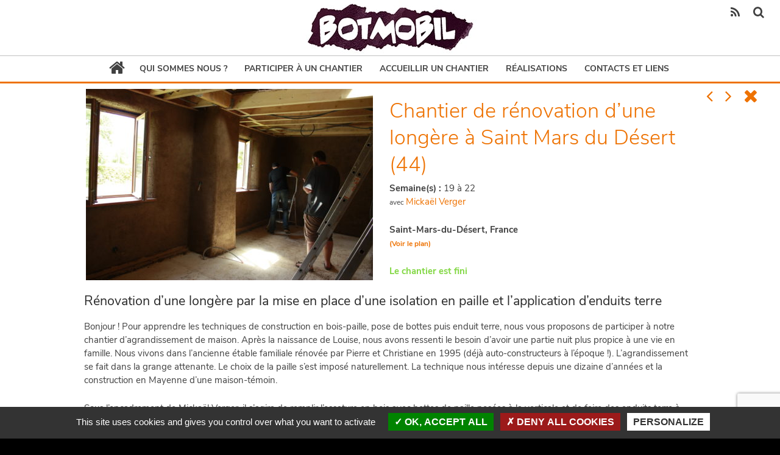

--- FILE ---
content_type: text/html; charset=UTF-8
request_url: https://www.botmobil.org/chantier-de-renovation-a-saint-mars-desert/
body_size: 10184
content:
<!DOCTYPE html>
<!--[if lte IE 8 ]> <html class="no-js lte-ie8" lang="fr-FR"> <![endif]-->
<!--[if (gte IE 9)|!(IE)]><!--> <html class="no-js" lang="fr-FR"> <!--<![endif]-->
	<title>Chantier de rénovation d&#039;une longère à Saint Mars du Désert (44) - Botmobil</title>
	<meta charset="UTF-8">
    <meta name="viewport" content="width=device-width, initial-scale=1.0">
	<!--[if IE]><meta http-equiv="X-UA-Compatible" content="IE=edge,chrome=1"><![endif]-->
	<link rel="apple-touch-icon" href="https://www.botmobil.org/wp-content/themes/botmobil/img/apple-touch-icon.png" />
	<link rel="icon" type="image/png" href="https://www.botmobil.org/wp-content/themes/botmobil/img/favicon.png" />
	<link rel="dns-prefetch" href="//fonts.googleapis.com">
	<meta name='robots' content='index, follow, max-image-preview:large, max-snippet:-1, max-video-preview:-1' />

	<!-- This site is optimized with the Yoast SEO plugin v20.0 - https://yoast.com/wordpress/plugins/seo/ -->
	<meta name="description" content="Chantier participatif de rénovation d&#039;une longère. Mise en place de bottes de paille et d&#039;enduits terre. Encadrant Mickaël Verger, association Botmobil" />
	<link rel="canonical" href="https://www.botmobil.org/chantier-de-renovation-a-saint-mars-desert/" />
	<meta property="og:locale" content="fr_FR" />
	<meta property="og:type" content="article" />
	<meta property="og:title" content="Chantier de rénovation d&#039;une longère à Saint Mars du Désert (44) - Botmobil" />
	<meta property="og:description" content="Chantier participatif de rénovation d&#039;une longère. Mise en place de bottes de paille et d&#039;enduits terre. Encadrant Mickaël Verger, association Botmobil" />
	<meta property="og:url" content="https://www.botmobil.org/chantier-de-renovation-a-saint-mars-desert/" />
	<meta property="og:site_name" content="Botmobil" />
	<meta property="article:published_time" content="2017-01-05T18:24:26+00:00" />
	<meta property="article:modified_time" content="2019-05-08T16:22:27+00:00" />
	<meta property="og:image" content="https://www.botmobil.org/wp-content/uploads/2017/01/Saint-mars-du-desert-paille-crops-d-enduit-terre-1024x683.jpg" />
	<meta property="og:image:width" content="1024" />
	<meta property="og:image:height" content="683" />
	<meta property="og:image:type" content="image/jpeg" />
	<meta name="author" content="ad_ze_botmobil" />
	<meta name="twitter:card" content="summary_large_image" />
	<meta name="twitter:label1" content="Écrit par" />
	<meta name="twitter:data1" content="ad_ze_botmobil" />
	<meta name="twitter:label2" content="Durée de lecture estimée" />
	<meta name="twitter:data2" content="1 minute" />
	<script type="application/ld+json" class="yoast-schema-graph">{"@context":"https://schema.org","@graph":[{"@type":"WebPage","@id":"https://www.botmobil.org/chantier-de-renovation-a-saint-mars-desert/","url":"https://www.botmobil.org/chantier-de-renovation-a-saint-mars-desert/","name":"Chantier de rénovation d'une longère à Saint Mars du Désert (44) - Botmobil","isPartOf":{"@id":"https://www.botmobil.org/#website"},"primaryImageOfPage":{"@id":"https://www.botmobil.org/chantier-de-renovation-a-saint-mars-desert/#primaryimage"},"image":{"@id":"https://www.botmobil.org/chantier-de-renovation-a-saint-mars-desert/#primaryimage"},"thumbnailUrl":"https://www.botmobil.org/wp-content/uploads/2017/01/Saint-mars-du-desert-paille-crops-d-enduit-terre.jpg","datePublished":"2017-01-05T18:24:26+00:00","dateModified":"2019-05-08T16:22:27+00:00","author":{"@id":"https://www.botmobil.org/#/schema/person/5e8303af4769e2fe686a04fbced45792"},"description":"Chantier participatif de rénovation d'une longère. Mise en place de bottes de paille et d'enduits terre. Encadrant Mickaël Verger, association Botmobil","breadcrumb":{"@id":"https://www.botmobil.org/chantier-de-renovation-a-saint-mars-desert/#breadcrumb"},"inLanguage":"fr-FR","potentialAction":[{"@type":"ReadAction","target":["https://www.botmobil.org/chantier-de-renovation-a-saint-mars-desert/"]}]},{"@type":"ImageObject","inLanguage":"fr-FR","@id":"https://www.botmobil.org/chantier-de-renovation-a-saint-mars-desert/#primaryimage","url":"https://www.botmobil.org/wp-content/uploads/2017/01/Saint-mars-du-desert-paille-crops-d-enduit-terre.jpg","contentUrl":"https://www.botmobil.org/wp-content/uploads/2017/01/Saint-mars-du-desert-paille-crops-d-enduit-terre.jpg","width":4272,"height":2848},{"@type":"BreadcrumbList","@id":"https://www.botmobil.org/chantier-de-renovation-a-saint-mars-desert/#breadcrumb","itemListElement":[{"@type":"ListItem","position":1,"name":"Accueil","item":"https://www.botmobil.org/"},{"@type":"ListItem","position":2,"name":"Chantier de rénovation d&rsquo;une longère à Saint Mars du Désert (44)"}]},{"@type":"WebSite","@id":"https://www.botmobil.org/#website","url":"https://www.botmobil.org/","name":"Botmobil","description":"Construction en paille et terre en chantier participatif","potentialAction":[{"@type":"SearchAction","target":{"@type":"EntryPoint","urlTemplate":"https://www.botmobil.org/?s={search_term_string}"},"query-input":"required name=search_term_string"}],"inLanguage":"fr-FR"},{"@type":"Person","@id":"https://www.botmobil.org/#/schema/person/5e8303af4769e2fe686a04fbced45792","name":"ad_ze_botmobil","url":"https://www.botmobil.org/author/ad_ze_botmobil/"}]}</script>
	<!-- / Yoast SEO plugin. -->


<link rel='dns-prefetch' href='//code.jquery.com' />
<link rel='stylesheet' id='wp-block-library-css' href='https://www.botmobil.org/wp-includes/css/dist/block-library/style.min.css' type='text/css' media='all' />
<link rel='stylesheet' id='classic-theme-styles-css' href='https://www.botmobil.org/wp-includes/css/classic-themes.min.css' type='text/css' media='all' />
<style id='global-styles-inline-css' type='text/css'>
body{--wp--preset--color--black: #000000;--wp--preset--color--cyan-bluish-gray: #abb8c3;--wp--preset--color--white: #ffffff;--wp--preset--color--pale-pink: #f78da7;--wp--preset--color--vivid-red: #cf2e2e;--wp--preset--color--luminous-vivid-orange: #ff6900;--wp--preset--color--luminous-vivid-amber: #fcb900;--wp--preset--color--light-green-cyan: #7bdcb5;--wp--preset--color--vivid-green-cyan: #00d084;--wp--preset--color--pale-cyan-blue: #8ed1fc;--wp--preset--color--vivid-cyan-blue: #0693e3;--wp--preset--color--vivid-purple: #9b51e0;--wp--preset--gradient--vivid-cyan-blue-to-vivid-purple: linear-gradient(135deg,rgba(6,147,227,1) 0%,rgb(155,81,224) 100%);--wp--preset--gradient--light-green-cyan-to-vivid-green-cyan: linear-gradient(135deg,rgb(122,220,180) 0%,rgb(0,208,130) 100%);--wp--preset--gradient--luminous-vivid-amber-to-luminous-vivid-orange: linear-gradient(135deg,rgba(252,185,0,1) 0%,rgba(255,105,0,1) 100%);--wp--preset--gradient--luminous-vivid-orange-to-vivid-red: linear-gradient(135deg,rgba(255,105,0,1) 0%,rgb(207,46,46) 100%);--wp--preset--gradient--very-light-gray-to-cyan-bluish-gray: linear-gradient(135deg,rgb(238,238,238) 0%,rgb(169,184,195) 100%);--wp--preset--gradient--cool-to-warm-spectrum: linear-gradient(135deg,rgb(74,234,220) 0%,rgb(151,120,209) 20%,rgb(207,42,186) 40%,rgb(238,44,130) 60%,rgb(251,105,98) 80%,rgb(254,248,76) 100%);--wp--preset--gradient--blush-light-purple: linear-gradient(135deg,rgb(255,206,236) 0%,rgb(152,150,240) 100%);--wp--preset--gradient--blush-bordeaux: linear-gradient(135deg,rgb(254,205,165) 0%,rgb(254,45,45) 50%,rgb(107,0,62) 100%);--wp--preset--gradient--luminous-dusk: linear-gradient(135deg,rgb(255,203,112) 0%,rgb(199,81,192) 50%,rgb(65,88,208) 100%);--wp--preset--gradient--pale-ocean: linear-gradient(135deg,rgb(255,245,203) 0%,rgb(182,227,212) 50%,rgb(51,167,181) 100%);--wp--preset--gradient--electric-grass: linear-gradient(135deg,rgb(202,248,128) 0%,rgb(113,206,126) 100%);--wp--preset--gradient--midnight: linear-gradient(135deg,rgb(2,3,129) 0%,rgb(40,116,252) 100%);--wp--preset--duotone--dark-grayscale: url('#wp-duotone-dark-grayscale');--wp--preset--duotone--grayscale: url('#wp-duotone-grayscale');--wp--preset--duotone--purple-yellow: url('#wp-duotone-purple-yellow');--wp--preset--duotone--blue-red: url('#wp-duotone-blue-red');--wp--preset--duotone--midnight: url('#wp-duotone-midnight');--wp--preset--duotone--magenta-yellow: url('#wp-duotone-magenta-yellow');--wp--preset--duotone--purple-green: url('#wp-duotone-purple-green');--wp--preset--duotone--blue-orange: url('#wp-duotone-blue-orange');--wp--preset--font-size--small: 13px;--wp--preset--font-size--medium: 20px;--wp--preset--font-size--large: 36px;--wp--preset--font-size--x-large: 42px;--wp--preset--spacing--20: 0.44rem;--wp--preset--spacing--30: 0.67rem;--wp--preset--spacing--40: 1rem;--wp--preset--spacing--50: 1.5rem;--wp--preset--spacing--60: 2.25rem;--wp--preset--spacing--70: 3.38rem;--wp--preset--spacing--80: 5.06rem;}:where(.is-layout-flex){gap: 0.5em;}body .is-layout-flow > .alignleft{float: left;margin-inline-start: 0;margin-inline-end: 2em;}body .is-layout-flow > .alignright{float: right;margin-inline-start: 2em;margin-inline-end: 0;}body .is-layout-flow > .aligncenter{margin-left: auto !important;margin-right: auto !important;}body .is-layout-constrained > .alignleft{float: left;margin-inline-start: 0;margin-inline-end: 2em;}body .is-layout-constrained > .alignright{float: right;margin-inline-start: 2em;margin-inline-end: 0;}body .is-layout-constrained > .aligncenter{margin-left: auto !important;margin-right: auto !important;}body .is-layout-constrained > :where(:not(.alignleft):not(.alignright):not(.alignfull)){max-width: var(--wp--style--global--content-size);margin-left: auto !important;margin-right: auto !important;}body .is-layout-constrained > .alignwide{max-width: var(--wp--style--global--wide-size);}body .is-layout-flex{display: flex;}body .is-layout-flex{flex-wrap: wrap;align-items: center;}body .is-layout-flex > *{margin: 0;}:where(.wp-block-columns.is-layout-flex){gap: 2em;}.has-black-color{color: var(--wp--preset--color--black) !important;}.has-cyan-bluish-gray-color{color: var(--wp--preset--color--cyan-bluish-gray) !important;}.has-white-color{color: var(--wp--preset--color--white) !important;}.has-pale-pink-color{color: var(--wp--preset--color--pale-pink) !important;}.has-vivid-red-color{color: var(--wp--preset--color--vivid-red) !important;}.has-luminous-vivid-orange-color{color: var(--wp--preset--color--luminous-vivid-orange) !important;}.has-luminous-vivid-amber-color{color: var(--wp--preset--color--luminous-vivid-amber) !important;}.has-light-green-cyan-color{color: var(--wp--preset--color--light-green-cyan) !important;}.has-vivid-green-cyan-color{color: var(--wp--preset--color--vivid-green-cyan) !important;}.has-pale-cyan-blue-color{color: var(--wp--preset--color--pale-cyan-blue) !important;}.has-vivid-cyan-blue-color{color: var(--wp--preset--color--vivid-cyan-blue) !important;}.has-vivid-purple-color{color: var(--wp--preset--color--vivid-purple) !important;}.has-black-background-color{background-color: var(--wp--preset--color--black) !important;}.has-cyan-bluish-gray-background-color{background-color: var(--wp--preset--color--cyan-bluish-gray) !important;}.has-white-background-color{background-color: var(--wp--preset--color--white) !important;}.has-pale-pink-background-color{background-color: var(--wp--preset--color--pale-pink) !important;}.has-vivid-red-background-color{background-color: var(--wp--preset--color--vivid-red) !important;}.has-luminous-vivid-orange-background-color{background-color: var(--wp--preset--color--luminous-vivid-orange) !important;}.has-luminous-vivid-amber-background-color{background-color: var(--wp--preset--color--luminous-vivid-amber) !important;}.has-light-green-cyan-background-color{background-color: var(--wp--preset--color--light-green-cyan) !important;}.has-vivid-green-cyan-background-color{background-color: var(--wp--preset--color--vivid-green-cyan) !important;}.has-pale-cyan-blue-background-color{background-color: var(--wp--preset--color--pale-cyan-blue) !important;}.has-vivid-cyan-blue-background-color{background-color: var(--wp--preset--color--vivid-cyan-blue) !important;}.has-vivid-purple-background-color{background-color: var(--wp--preset--color--vivid-purple) !important;}.has-black-border-color{border-color: var(--wp--preset--color--black) !important;}.has-cyan-bluish-gray-border-color{border-color: var(--wp--preset--color--cyan-bluish-gray) !important;}.has-white-border-color{border-color: var(--wp--preset--color--white) !important;}.has-pale-pink-border-color{border-color: var(--wp--preset--color--pale-pink) !important;}.has-vivid-red-border-color{border-color: var(--wp--preset--color--vivid-red) !important;}.has-luminous-vivid-orange-border-color{border-color: var(--wp--preset--color--luminous-vivid-orange) !important;}.has-luminous-vivid-amber-border-color{border-color: var(--wp--preset--color--luminous-vivid-amber) !important;}.has-light-green-cyan-border-color{border-color: var(--wp--preset--color--light-green-cyan) !important;}.has-vivid-green-cyan-border-color{border-color: var(--wp--preset--color--vivid-green-cyan) !important;}.has-pale-cyan-blue-border-color{border-color: var(--wp--preset--color--pale-cyan-blue) !important;}.has-vivid-cyan-blue-border-color{border-color: var(--wp--preset--color--vivid-cyan-blue) !important;}.has-vivid-purple-border-color{border-color: var(--wp--preset--color--vivid-purple) !important;}.has-vivid-cyan-blue-to-vivid-purple-gradient-background{background: var(--wp--preset--gradient--vivid-cyan-blue-to-vivid-purple) !important;}.has-light-green-cyan-to-vivid-green-cyan-gradient-background{background: var(--wp--preset--gradient--light-green-cyan-to-vivid-green-cyan) !important;}.has-luminous-vivid-amber-to-luminous-vivid-orange-gradient-background{background: var(--wp--preset--gradient--luminous-vivid-amber-to-luminous-vivid-orange) !important;}.has-luminous-vivid-orange-to-vivid-red-gradient-background{background: var(--wp--preset--gradient--luminous-vivid-orange-to-vivid-red) !important;}.has-very-light-gray-to-cyan-bluish-gray-gradient-background{background: var(--wp--preset--gradient--very-light-gray-to-cyan-bluish-gray) !important;}.has-cool-to-warm-spectrum-gradient-background{background: var(--wp--preset--gradient--cool-to-warm-spectrum) !important;}.has-blush-light-purple-gradient-background{background: var(--wp--preset--gradient--blush-light-purple) !important;}.has-blush-bordeaux-gradient-background{background: var(--wp--preset--gradient--blush-bordeaux) !important;}.has-luminous-dusk-gradient-background{background: var(--wp--preset--gradient--luminous-dusk) !important;}.has-pale-ocean-gradient-background{background: var(--wp--preset--gradient--pale-ocean) !important;}.has-electric-grass-gradient-background{background: var(--wp--preset--gradient--electric-grass) !important;}.has-midnight-gradient-background{background: var(--wp--preset--gradient--midnight) !important;}.has-small-font-size{font-size: var(--wp--preset--font-size--small) !important;}.has-medium-font-size{font-size: var(--wp--preset--font-size--medium) !important;}.has-large-font-size{font-size: var(--wp--preset--font-size--large) !important;}.has-x-large-font-size{font-size: var(--wp--preset--font-size--x-large) !important;}
.wp-block-navigation a:where(:not(.wp-element-button)){color: inherit;}
:where(.wp-block-columns.is-layout-flex){gap: 2em;}
.wp-block-pullquote{font-size: 1.5em;line-height: 1.6;}
</style>
<link rel='stylesheet' id='style-css' href='https://www.botmobil.org/wp-content/themes/botmobil/style-min.css' type='text/css' media='all' />
<link rel="https://api.w.org/" href="https://www.botmobil.org/wp-json/" /><link rel="alternate" type="application/json" href="https://www.botmobil.org/wp-json/wp/v2/posts/641" /><link rel="alternate" type="application/json+oembed" href="https://www.botmobil.org/wp-json/oembed/1.0/embed?url=https%3A%2F%2Fwww.botmobil.org%2Fchantier-de-renovation-a-saint-mars-desert%2F" />
<link rel="alternate" type="text/xml+oembed" href="https://www.botmobil.org/wp-json/oembed/1.0/embed?url=https%3A%2F%2Fwww.botmobil.org%2Fchantier-de-renovation-a-saint-mars-desert%2F&#038;format=xml" />
<style type="text/css">.recentcomments a{display:inline !important;padding:0 !important;margin:0 !important;}</style><link rel="icon" href="https://www.botmobil.org/wp-content/uploads/2017/04/cropped-botmobil_icone-32x32.png" sizes="32x32" />
<link rel="icon" href="https://www.botmobil.org/wp-content/uploads/2017/04/cropped-botmobil_icone-192x192.png" sizes="192x192" />
<link rel="apple-touch-icon" href="https://www.botmobil.org/wp-content/uploads/2017/04/cropped-botmobil_icone-180x180.png" />
<meta name="msapplication-TileImage" content="https://www.botmobil.org/wp-content/uploads/2017/04/cropped-botmobil_icone-270x270.png" />

<script type='text/javascript' src='/tarteaucitron/tarteaucitron.js'></script>
<script type="text/javascript">
    tarteaucitron.init({"hashtag": "#tarteaucitron","cookieName": "tarteaucitron","orientation": "bottom","groupServices": false,"showAlertSmall": false,"cookieslist": false,"closePopup": false,"showIcon": false,"iconPosition": "BottomRight","adblocker": false,"DenyAllCta" : true,"AcceptAllCta" : true,"highPrivacy": true,"handleBrowserDNTRequest": false,"removeCredit": true,"moreInfoLink": true,"useExternalCss": false,"useExternalJs": false,"readmoreLink": "","mandatory": true,});
    tarteaucitron.user.gtagUa = 'UA-93753054-1';
    tarteaucitron.user.gtagMore = function () {gtag('config', tarteaucitron.user.gtagUa, {'cookie_expires': 34187400});};
    (tarteaucitron.job = tarteaucitron.job || []).push('gtag');
</script>

</head>
<body class="post-template-default single single-post postid-641 single-format-standard bg_noir">

	    <!--[if lt IE 8]>
        <p class="browserupgrade">Vous utilisez un navigateur <strong>obsolète</strong>. Merci de <a href="http://browsehappy.com/" target='_blank'>mettre à jour votre navigateur</a> pour apprécier pleinement ce site.</p>
    <![endif]-->
	<div class="slidetotoggle_search grid-full grid-parent relative tcenter" style="display:none">
            <div class="search-wrapper grid-container grid-100 tcenter w100">
            <form action="https://www.botmobil.org/" role="search" method="get" class="header-search">
                <input type="text" name="s" class="header-search-input input-rnd" placeholder="Recherche par mots clés">
                <button class="header-search-submit anim">
                    <span class="">OK</span>
                </button>
            </form>
        </div></div>	<header class="header relative">
		<div class="grid-full top_menu_for_fixed">&nbsp;</div><div class="grid-full top_menu"><div id="menu-principal" class="grid-parent grid-100 mobile-grid-100 tcenter"><a href='https://www.botmobil.org/' class='logo_principal_mobile hide-on-desktop anim left absolute' title="Botmobil" rel='home'><img src='https://www.botmobil.org/wp-content/themes/botmobil/img/botmobil_logo_122x35.jpg' class=' tcenter' alt="Construction en paille et terre en chantier participatif"  /></a><a href='https://www.botmobil.org/' class='logo_principal hide-on-mobile anim' title="Botmobil" rel='home'><img src='https://www.botmobil.org/wp-content/themes/botmobil/img/botmobil_logo.jpg' src-set='https://www.botmobil.org/wp-content/themes/botmobil/img/botmobil_logo@x2.jpg' class=' tcenter' alt="Construction en paille et terre en chantier participatif"  /></a><div class="pictos_reseaux right"><div class="content_reseaux relative"><div class="thistelephone absolute"></div><span class="toggle-search anim"></span><a href="http://www.botmobil.org/feed/" target="blank" class="icon-rss anim"></a></div></div><button class="menu-toggle menu-toggle-effect"><span>toggle menu</span></button><nav class="main-menu tcenter"><ul id="menu-main" class="nav-menu menu anim1s t13 bold"><li id="menu-item-686" class="menu-item menu-item-type-custom menu-item-object-custom menu-item-home menu-item-686"><a href="https://www.botmobil.org"><span class='icon-home'></span></a></li>
<li id="menu-item-186" class="menu-item menu-item-type-post_type menu-item-object-page menu-item-has-children menu-item-186"><a href="https://www.botmobil.org/association-chantier-participatif/">Qui sommes nous ?</a>
<ul class="sub-menu">
	<li id="menu-item-2584" class="menu-item menu-item-type-post_type menu-item-object-page menu-item-has-children menu-item-2584"><a href="https://www.botmobil.org/association-chantier-participatif/lassociation/">L&rsquo;association</a>
	<ul class="sub-menu">
		<li id="menu-item-598" class="menu-item menu-item-type-post_type menu-item-object-page menu-item-598"><a href="https://www.botmobil.org/association-chantier-participatif/lassociation/etat-desprit/">Etat d&rsquo;esprit</a></li>
		<li id="menu-item-594" class="menu-item menu-item-type-post_type menu-item-object-page menu-item-594"><a href="https://www.botmobil.org/association-chantier-participatif/lassociation/historique/">Historique</a></li>
		<li id="menu-item-923" class="menu-item menu-item-type-post_type menu-item-object-page menu-item-923"><a href="https://www.botmobil.org/association-chantier-participatif/lassociation/adherer/">Soutenir l&rsquo;association</a></li>
	</ul>
</li>
	<li id="menu-item-2591" class="menu-item menu-item-type-post_type menu-item-object-page menu-item-has-children menu-item-2591"><a href="https://www.botmobil.org/association-chantier-participatif/les-adherents-2/">Les adhérents</a>
	<ul class="sub-menu">
		<li id="menu-item-3134" class="menu-item menu-item-type-post_type menu-item-object-page menu-item-3134"><a href="https://www.botmobil.org/association-chantier-participatif/les-adherents-2/lequipe-de-botmobil/">L&rsquo;équipe</a></li>
		<li id="menu-item-903" class="menu-item menu-item-type-post_type menu-item-object-page menu-item-903"><a href="https://www.botmobil.org/association-chantier-participatif/les-adherents-2/les-autoconstructeurs/">Les autoconstructeurs-trices</a></li>
		<li id="menu-item-915" class="menu-item menu-item-type-post_type menu-item-object-page menu-item-915"><a href="https://www.botmobil.org/association-chantier-participatif/les-adherents-2/les-participants/">Les participant-e-s</a></li>
	</ul>
</li>
	<li id="menu-item-911" class="menu-item menu-item-type-post_type menu-item-object-page menu-item-911"><a href="https://www.botmobil.org/association-chantier-participatif/on-parle-de/">On parle de nous</a></li>
</ul>
</li>
<li id="menu-item-181" class="menu-item menu-item-type-post_type menu-item-object-page menu-item-has-children menu-item-181"><a href="https://www.botmobil.org/participer-a-chantier/">Participer à un chantier</a>
<ul class="sub-menu">
	<li id="menu-item-678" class="menu-item menu-item-type-post_type menu-item-object-page menu-item-678"><a href="https://www.botmobil.org/participer-a-chantier/comment-ca-marche/">Comment ça marche ?</a></li>
	<li id="menu-item-223" class="menu-item menu-item-type-post_type menu-item-object-page menu-item-223"><a href="https://www.botmobil.org/participer-a-chantier/annonces-chantier-participatif/">Consulter les annonces de chantier participatif</a></li>
</ul>
</li>
<li id="menu-item-315" class="menu-item menu-item-type-post_type menu-item-object-page menu-item-315"><a href="https://www.botmobil.org/accueillir-un-chantier/">Accueillir un chantier</a></li>
<li id="menu-item-292" class="menu-item menu-item-type-post_type menu-item-object-page menu-item-292"><a href="https://www.botmobil.org/realisations-maison-en-paille/">Réalisations</a></li>
<li id="menu-item-190" class="menu-item menu-item-type-post_type menu-item-object-page menu-item-has-children menu-item-190"><a href="https://www.botmobil.org/contact-et-liens/">Contacts et liens</a>
<ul class="sub-menu">
	<li id="menu-item-2129" class="menu-item menu-item-type-post_type menu-item-object-page menu-item-2129"><a href="https://www.botmobil.org/contact-et-liens/nous-contacter/">Nous contacter</a></li>
	<li id="menu-item-314" class="menu-item menu-item-type-post_type menu-item-object-page menu-item-314"><a href="https://www.botmobil.org/contact-et-liens/blogs-auto-constructeurs/">Blogs des auto constructeurs-trices</a></li>
	<li id="menu-item-313" class="menu-item menu-item-type-post_type menu-item-object-page menu-item-313"><a href="https://www.botmobil.org/contact-et-liens/liens-des-copains/">Liens des copains</a></li>
	<li id="menu-item-312" class="menu-item menu-item-type-post_type menu-item-object-page menu-item-312"><a href="https://www.botmobil.org/contact-et-liens/petites-annonces-adherents/">Petites annonces des adhérents</a></li>
	<li id="menu-item-932" class="menu-item menu-item-type-post_type menu-item-object-page menu-item-932"><a href="https://www.botmobil.org/association-chantier-participatif/lassociation/adherer/">Soutenir l&rsquo;association</a></li>
</ul>
</li>
</ul></nav></div></div>	</header>

	
	<div id="content-site" class="content-wrapper bg_blanc "  >
<!-- Single -->
    <article  id="allcontent"   class="item img_not_bg grid-full tjustify both animated fadeIn post item-content relative post-641 type-post status-publish format-standard has-post-thumbnail hentry category-pose-de-bottes-et-corps-denduit category-rehabilitation-renovation-amenagement-interieur"   data-timeout='0' data-animation='fadeIn'  >
            
            <div class='nav right fixed anim'><a href='https://www.botmobil.org/chantier-participatif-de-corps-denduit-terre-sainte-anne-brivet/' title="Chantier participatif de corps d&rsquo;enduit terre sur paille &#8211; Sainte Anne sur Brivet, Loire-Atlantique (44)"><span class='icon-angle-left anim'></span></a><a href='https://www.botmobil.org/pose-de-bottes-et-corps-denduit-terre-ferel-56/' title="Pose de bottes et corps d&rsquo;enduit terre &#8211; Férel (56)"><span class='icon-angle-right anim'></span></a><a href='https://www.botmobil.org/realisations-maison-en-paille/' title="Réalisations"><span class='icon-close anim'></span></a></div><div class="grid-parent grid-container mobile-grid-100 max1024 pad10 tleft"><div class="alignleft relative lightgallery_content" ><a href="https://www.botmobil.org/wp-content/uploads/2017/01/Saint-mars-du-desert-paille-crops-d-enduit-terre-1024x683.jpg" class="" ><img src="https://www.botmobil.org/wp-content/uploads/2017/01/Saint-mars-du-desert-paille-crops-d-enduit-terre-471x314.jpg"alt="Saint-mars-du-desert-paille-crops-d-enduit-terre"srcset="https://www.botmobil.org/wp-content/uploads/2017/01/Saint-mars-du-desert-paille-crops-d-enduit-terre-471x314.jpg 471w, https://www.botmobil.org/wp-content/uploads/2017/01/Saint-mars-du-desert-paille-crops-d-enduit-terre-768x512.jpg 768w, https://www.botmobil.org/wp-content/uploads/2017/01/Saint-mars-du-desert-paille-crops-d-enduit-terre-1024x683.jpg 1024w"sizes="(max-width: 471px) 100vw, 471px"  data-timeout='200' data-animation='img' width='471' height='314'  class='img_une_medium alignleft img-responsive'   /><div class="gallery-poster"><img src="https://www.botmobil.org/wp-content/themes/botmobil/img/zoom.png"></div></a> </div><input type="hidden" value="1" class="thisislight" name="lightgallery_content" /><h1 class="title  principal t32 light" >Chantier de rénovation d&rsquo;une longère à Saint Mars du Désert (44)</h1><p class='psimple infos'><p class="psimple date_place_event"><span class="bold">Semaine(s) :</span> 19 à 22</p><p class='psimple date_place_event'><span class='bold'></span></p><p class='psimple artistes'><span class='t11'>avec </span><a href='https://www.botmobil.org/encadrant/mickael-verger/' class='artist link'>Mickaël Verger</a> </p></p><p class="lieux bold adresse">Saint-Mars-du-Désert, France<br /><span class="departement"></span> <a class="go_map t11">(Voir le plan)</a></p><p class='chantier_fini alert'>Le chantier est fini </p><h2>Rénovation d&rsquo;une longère par la mise en place d&rsquo;une isolation en paille et l&rsquo;application d&rsquo;enduits terre</h2>
<p class='content' >Bonjour ! Pour apprendre les techniques de construction en bois-paille, pose de bottes puis enduit terre, nous vous proposons de participer à notre chantier d&rsquo;agrandissement de maison. Après la naissance de Louise, nous avons ressenti le besoin d&rsquo;avoir une partie nuit plus propice à une vie en famille. Nous vivons dans l&rsquo;ancienne étable familiale rénovée par Pierre et Christiane en 1995 (déjà auto-constructeurs à l&rsquo;époque !). L&rsquo;agrandissement se fait dans la grange attenante. Le choix de la paille s&rsquo;est imposé naturellement. La technique nous intéresse depuis une dizaine d&rsquo;années et la construction en Mayenne d&rsquo;une maison-témoin.</p>
<p class='content' >Sous l&rsquo;encadrement de Mickaël Verger, il s&rsquo;agira de remplir l&rsquo;ossature en bois avec bottes de paille posées à la verticale et de faire des enduits terre à l&rsquo;intérieur de l&rsquo;agrandissement. Vous pourrez planter vos tentes ou garer camions et caravanes sur un joli terrain à 50 mètres. Nous mettrons à votre disposition douche et toilettes sèches. Nous partagerons des repas conviviaux et des pauses gourmandes. Votre curiosité et votre bonne humeur seront les bienvenues pour 1, 2 ou 3 semaines selon vos disponibilités.</p>
<p class="category__isotope  "><span class="category">Catégories : </span><a class="catBd inline" href="https://www.botmobil.org/participer-a-chantier/annonces-chantier-participatif/?mode=liste#.category-pose-de-bottes-et-corps-denduit" title="Voir tous les Consulter les annonces de chantier participatif : Pose de bottes et corps d&#039;enduit"><span class="category t13 bold wauto inline" style="color:#d26e00">Pose de bottes et corps d'enduit</span></a> / <a class="catBd inline" href="https://www.botmobil.org/participer-a-chantier/annonces-chantier-participatif/?mode=liste#.category-rehabilitation-renovation-amenagement-interieur" title="Voir tous les Consulter les annonces de chantier participatif : Réhabilitation, rénovation, aménagement intérieur"><span class="category t13 bold wauto inline" style="color:#640000">Réhabilitation, rénovation, aménagement intérieur</span></a></p><div class="gallery_full grid-100 mobile-grid-100 tcenter"><div class='gallery gallery_min' ><ul id='galerie_slider_184618245361' class='grid-parent grid-container list-unstyled justified-gallery'>
                        <li data-src='https://www.botmobil.org/wp-content/uploads/2017/01/Saint-Mars-du-Desert-Ossature-boispare-pluie-rehabilitation-en-paille-1024x576.jpg' data-thumb='https://www.botmobil.org/wp-content/uploads/2017/01/Saint-Mars-du-Desert-Ossature-boispare-pluie-rehabilitation-en-paille-385x275.jpg' class='revealOnScroll gal_small grid-33 mobile-grid-100 tcenter photo  lslide relative' data-animation='fadeIn' data-timeout='200' data-sub-html="<h4 class='t18'>La façade Est actuelle</h4><p class='t18'></p>"  >
                            <a href=''>
                                <img src='[data-uri]' data-src='https://www.botmobil.org/wp-content/uploads/2017/01/Saint-Mars-du-Desert-Ossature-boispare-pluie-rehabilitation-en-paille-385x275.jpg' src="https://www.botmobil.org/wp-content/uploads/2017/01/Saint-Mars-du-Desert-Ossature-boispare-pluie-rehabilitation-en-paille-385x275.jpg"alt="Saint-Mars-du-Désert-Ossature bois+pare pluie-réhabilitation en paille"  data-animation='img' width='385' height='275'  class='thumbnail aligncenter lazy'   /> 
                                <div class='gallery-poster '>
                                    <img src='https://www.botmobil.org/wp-content/themes/botmobil/img/zoom.png' />
                                </div>
                                 <div class='caption anim hover'><span class='t14 blanc'>La façade Est actuelle</span><p class='t12 blanc'></p></div>
                            </a>
                        </li>
                        <li data-src='https://www.botmobil.org/wp-content/uploads/2017/01/Saint-Mars-du-Desert-Ossature-boispare-pluie-rehabilitation-en-paille-4-1024x576.jpg' data-thumb='https://www.botmobil.org/wp-content/uploads/2017/01/Saint-Mars-du-Desert-Ossature-boispare-pluie-rehabilitation-en-paille-4-385x275.jpg' class='revealOnScroll gal_small grid-33 mobile-grid-100 tcenter photo  lslide relative' data-animation='fadeIn' data-timeout='400' data-sub-html="<h4 class='t18'>La façade Ouest actuelle</h4><p class='t18'></p>"  >
                            <a href=''>
                                <img src='[data-uri]' data-src='https://www.botmobil.org/wp-content/uploads/2017/01/Saint-Mars-du-Desert-Ossature-boispare-pluie-rehabilitation-en-paille-4-385x275.jpg' src="https://www.botmobil.org/wp-content/uploads/2017/01/Saint-Mars-du-Desert-Ossature-boispare-pluie-rehabilitation-en-paille-4-385x275.jpg"alt="Saint-Mars-du-Désert-Ossature bois+pare pluie-réhabilitation en paille 4"  data-animation='img' width='385' height='275'  class='thumbnail aligncenter lazy'   /> 
                                <div class='gallery-poster '>
                                    <img src='https://www.botmobil.org/wp-content/themes/botmobil/img/zoom.png' />
                                </div>
                                 <div class='caption anim hover'><span class='t14 blanc'>La façade Ouest actuelle</span><p class='t12 blanc'></p></div>
                            </a>
                        </li>
                        <li data-src='https://www.botmobil.org/wp-content/uploads/2017/01/Saint-mars-du-desert-enduit-sur-pierre-1024x682.jpg' data-thumb='https://www.botmobil.org/wp-content/uploads/2017/01/Saint-mars-du-desert-enduit-sur-pierre-385x275.jpg' class='revealOnScroll gal_small grid-33 mobile-grid-100 tcenter photo  lslide relative' data-animation='fadeIn' data-timeout='600' data-sub-html=""  >
                            <a href=''>
                                <img src='[data-uri]' data-src='https://www.botmobil.org/wp-content/uploads/2017/01/Saint-mars-du-desert-enduit-sur-pierre-385x275.jpg' src="https://www.botmobil.org/wp-content/uploads/2017/01/Saint-mars-du-desert-enduit-sur-pierre-385x275.jpg"alt="Saint-mars-du-desert-enduit sur pierre"  data-animation='img' width='385' height='275'  class='thumbnail aligncenter lazy'   /> 
                                <div class='gallery-poster '>
                                    <img src='https://www.botmobil.org/wp-content/themes/botmobil/img/zoom.png' />
                                </div>
                                
                            </a>
                        </li>
                        <li data-src='https://www.botmobil.org/wp-content/uploads/2017/01/Saint-mars-du-desert-paille-44-1024x683.jpg' data-thumb='https://www.botmobil.org/wp-content/uploads/2017/01/Saint-mars-du-desert-paille-44-385x275.jpg' class='revealOnScroll gal_small grid-33 mobile-grid-100 tcenter photo  lslide relative' data-animation='fadeIn' data-timeout='0' data-sub-html=""  >
                            <a href=''>
                                <img src='[data-uri]' data-src='https://www.botmobil.org/wp-content/uploads/2017/01/Saint-mars-du-desert-paille-44-385x275.jpg' src="https://www.botmobil.org/wp-content/uploads/2017/01/Saint-mars-du-desert-paille-44-385x275.jpg"alt="Saint-mars-du-desert-paille-44"  data-animation='img' width='385' height='275'  class='thumbnail aligncenter lazy'   /> 
                                <div class='gallery-poster '>
                                    <img src='https://www.botmobil.org/wp-content/themes/botmobil/img/zoom.png' />
                                </div>
                                
                            </a>
                        </li>
                        <li data-src='https://www.botmobil.org/wp-content/uploads/2017/01/Saint-mars-du-desert-tracteur-paille-1024x683.jpg' data-thumb='https://www.botmobil.org/wp-content/uploads/2017/01/Saint-mars-du-desert-tracteur-paille-385x275.jpg' class='revealOnScroll gal_small grid-33 mobile-grid-100 tcenter photo  lslide relative' data-animation='fadeIn' data-timeout='0' data-sub-html=""  >
                            <a href=''>
                                <img src='[data-uri]' data-src='https://www.botmobil.org/wp-content/uploads/2017/01/Saint-mars-du-desert-tracteur-paille-385x275.jpg' src="https://www.botmobil.org/wp-content/uploads/2017/01/Saint-mars-du-desert-tracteur-paille-385x275.jpg"alt="Saint-mars-du-desert-tracteur-paille"  data-animation='img' width='385' height='275'  class='thumbnail aligncenter lazy'   /> 
                                <div class='gallery-poster '>
                                    <img src='https://www.botmobil.org/wp-content/themes/botmobil/img/zoom.png' />
                                </div>
                                
                            </a>
                        </li>
                        <li data-src='https://www.botmobil.org/wp-content/uploads/2017/01/Saint-mars-du-desert-paille-reveur-1024x682.jpg' data-thumb='https://www.botmobil.org/wp-content/uploads/2017/01/Saint-mars-du-desert-paille-reveur-385x275.jpg' class='revealOnScroll gal_small grid-33 mobile-grid-100 tcenter photo  lslide relative' data-animation='fadeIn' data-timeout='0' data-sub-html=""  >
                            <a href=''>
                                <img src='[data-uri]' data-src='https://www.botmobil.org/wp-content/uploads/2017/01/Saint-mars-du-desert-paille-reveur-385x275.jpg' src="https://www.botmobil.org/wp-content/uploads/2017/01/Saint-mars-du-desert-paille-reveur-385x275.jpg"alt="Saint-mars-du-desert-paille-reveur"  data-animation='img' width='385' height='275'  class='thumbnail aligncenter lazy'   /> 
                                <div class='gallery-poster '>
                                    <img src='https://www.botmobil.org/wp-content/themes/botmobil/img/zoom.png' />
                                </div>
                                
                            </a>
                        </li>
                        <li data-src='https://www.botmobil.org/wp-content/uploads/2017/01/Saint-mars-du-desert-paille-perfo-e1557332462855-683x1024.jpg' data-thumb='https://www.botmobil.org/wp-content/uploads/2017/01/Saint-mars-du-desert-paille-perfo-e1557332462855-385x275.jpg' class='revealOnScroll gal_small grid-33 mobile-grid-100 tcenter photo  lslide relative' data-animation='fadeIn' data-timeout='0' data-sub-html=""  >
                            <a href=''>
                                <img src='[data-uri]' data-src='https://www.botmobil.org/wp-content/uploads/2017/01/Saint-mars-du-desert-paille-perfo-e1557332462855-385x275.jpg' src="https://www.botmobil.org/wp-content/uploads/2017/01/Saint-mars-du-desert-paille-perfo-e1557332462855-385x275.jpg"alt="Saint-mars-du-desert-paille-perfo"  data-animation='img' width='385' height='275'  class='thumbnail aligncenter lazy'   /> 
                                <div class='gallery-poster '>
                                    <img src='https://www.botmobil.org/wp-content/themes/botmobil/img/zoom.png' />
                                </div>
                                
                            </a>
                        </li>
                        <li data-src='https://www.botmobil.org/wp-content/uploads/2017/01/Saint-mars-du-desert-paille-equipe-benevole-1024x683.jpg' data-thumb='https://www.botmobil.org/wp-content/uploads/2017/01/Saint-mars-du-desert-paille-equipe-benevole-385x275.jpg' class='revealOnScroll gal_small grid-33 mobile-grid-100 tcenter photo  lslide relative' data-animation='fadeIn' data-timeout='0' data-sub-html=""  >
                            <a href=''>
                                <img src='[data-uri]' data-src='https://www.botmobil.org/wp-content/uploads/2017/01/Saint-mars-du-desert-paille-equipe-benevole-385x275.jpg' src="https://www.botmobil.org/wp-content/uploads/2017/01/Saint-mars-du-desert-paille-equipe-benevole-385x275.jpg"alt="Saint-mars-du-desert-paille-equipe-benevole"  data-animation='img' width='385' height='275'  class='thumbnail aligncenter lazy'   /> 
                                <div class='gallery-poster '>
                                    <img src='https://www.botmobil.org/wp-content/themes/botmobil/img/zoom.png' />
                                </div>
                                
                            </a>
                        </li>
                        <li data-src='https://www.botmobil.org/wp-content/uploads/2017/01/Saint-mars-du-desert-paille-CDC-1024x682.jpg' data-thumb='https://www.botmobil.org/wp-content/uploads/2017/01/Saint-mars-du-desert-paille-CDC-385x275.jpg' class='revealOnScroll gal_small grid-33 mobile-grid-100 tcenter photo  lslide relative' data-animation='fadeIn' data-timeout='0' data-sub-html=""  >
                            <a href=''>
                                <img src='[data-uri]' data-src='https://www.botmobil.org/wp-content/uploads/2017/01/Saint-mars-du-desert-paille-CDC-385x275.jpg' src="https://www.botmobil.org/wp-content/uploads/2017/01/Saint-mars-du-desert-paille-CDC-385x275.jpg"alt="Saint-mars-du-desert-paille-CDC"  data-animation='img' width='385' height='275'  class='thumbnail aligncenter lazy'   /> 
                                <div class='gallery-poster '>
                                    <img src='https://www.botmobil.org/wp-content/themes/botmobil/img/zoom.png' />
                                </div>
                                
                            </a>
                        </li>
                        <li data-src='https://www.botmobil.org/wp-content/uploads/2017/01/Saint-mars-du-desert-paille-biker-1024x682.jpg' data-thumb='https://www.botmobil.org/wp-content/uploads/2017/01/Saint-mars-du-desert-paille-biker-385x275.jpg' class='revealOnScroll gal_small grid-33 mobile-grid-100 tcenter photo  lslide relative' data-animation='fadeIn' data-timeout='0' data-sub-html=""  >
                            <a href=''>
                                <img src='[data-uri]' data-src='https://www.botmobil.org/wp-content/uploads/2017/01/Saint-mars-du-desert-paille-biker-385x275.jpg' src="https://www.botmobil.org/wp-content/uploads/2017/01/Saint-mars-du-desert-paille-biker-385x275.jpg"alt="Saint-mars-du-desert-paille-biker"  data-animation='img' width='385' height='275'  class='thumbnail aligncenter lazy'   /> 
                                <div class='gallery-poster '>
                                    <img src='https://www.botmobil.org/wp-content/themes/botmobil/img/zoom.png' />
                                </div>
                                
                            </a>
                        </li>
                        <li data-src='https://www.botmobil.org/wp-content/uploads/2017/01/Saint-mars-du-desert-paille-emotion-1024x683.jpg' data-thumb='https://www.botmobil.org/wp-content/uploads/2017/01/Saint-mars-du-desert-paille-emotion-385x275.jpg' class='revealOnScroll gal_small grid-33 mobile-grid-100 tcenter photo  lslide relative' data-animation='fadeIn' data-timeout='0' data-sub-html=""  >
                            <a href=''>
                                <img src='[data-uri]' data-src='https://www.botmobil.org/wp-content/uploads/2017/01/Saint-mars-du-desert-paille-emotion-385x275.jpg' src="https://www.botmobil.org/wp-content/uploads/2017/01/Saint-mars-du-desert-paille-emotion-385x275.jpg"alt="Saint-mars-du-desert-paille-emotion"  data-animation='img' width='385' height='275'  class='thumbnail aligncenter lazy'   /> 
                                <div class='gallery-poster '>
                                    <img src='https://www.botmobil.org/wp-content/themes/botmobil/img/zoom.png' />
                                </div>
                                
                            </a>
                        </li>
                        <li data-src='https://www.botmobil.org/wp-content/uploads/2017/01/Saint-mars-du-desert-paille-merci-1024x683.jpg' data-thumb='https://www.botmobil.org/wp-content/uploads/2017/01/Saint-mars-du-desert-paille-merci-385x275.jpg' class='revealOnScroll gal_small grid-33 mobile-grid-100 tcenter photo  lslide relative' data-animation='fadeIn' data-timeout='0' data-sub-html=""  >
                            <a href=''>
                                <img src='[data-uri]' data-src='https://www.botmobil.org/wp-content/uploads/2017/01/Saint-mars-du-desert-paille-merci-385x275.jpg' src="https://www.botmobil.org/wp-content/uploads/2017/01/Saint-mars-du-desert-paille-merci-385x275.jpg"alt="Saint-mars-du-desert-paille-merci"  data-animation='img' width='385' height='275'  class='thumbnail aligncenter lazy'   /> 
                                <div class='gallery-poster '>
                                    <img src='https://www.botmobil.org/wp-content/themes/botmobil/img/zoom.png' />
                                </div>
                                
                            </a>
                        </li></ul></div><input type='hidden' value="item:1,auto:0,loop:true,pause:5000,pager:false,controls:true,adaptiveHeight:true,slideMargin:0,galleryMargin:-22,responsive:[ { breakpoint:1600, settings: { item:1, slideMove:1, } }, { breakpoint:1150, settings: { item:3, slideMove:1, } },{ breakpoint:480, settings: { item:1, slideMove:1  } } ]," class='thisisgalerie' name='galerie_slider_184618245361' /></div><div class="mapancor"></div><div class="container_map grid-full bg_blanc animated fadeIn"><div class="content_placetobe"><div class="placetobe left pad10"><span class="bold">Saint Mars du désert (44)</span><br />Saint-Mars-du-Désert, France<br /><span class="departement"></span></div></div><div class="acf-map map grid-full grid-100 mobile-grid-100" >
                <div class="marker"  data-num='Saint Mars du désert (44)' data-title='Saint Mars du désert (44)' data-icon="https://www.botmobil.org/wp-content/themes/botmobil/img/marker.png" data-lat="47.36657599999999" data-lng="-1.4048579999999902">
                    <h4>Saint Mars du désert (44)</h4>
                    <p class="address">Saint-Mars-du-Désert, France<br /><span class="departement"></span></p>
                    <p></p>
                </div></div><input type="hidden" name="zoom_map" id="zoom_map" value="8" /></div><div class="grid-100 mobile-grid-100"><div class="grid-33 push-33 mobile-grid-100 pad10"><div class="partage"><div class="share_holder_partage" id="sharing_partage_184618259188">
                <ul class="singlePostSocial cf mainShareSide">
                    <li id="facebook-184618259188" data-url="https://www.botmobil.org/chantier-de-renovation-a-saint-mars-desert/" class="facebook sharre"><span class="icon-facebook anim"></span></li><li id="twitter-184618259188" data-url="https://www.botmobil.org/chantier-de-renovation-a-saint-mars-desert/" data-handle="botmobil" class="twitter sharre"><span class="icon-twitter anim"></span></li><li id="google-184618259188" data-url="https://www.botmobil.org/chantier-de-renovation-a-saint-mars-desert/" class="google sharre"><span class="icon-google-plus anim"></span></li><li id="pinterest-184618259188" data-media="https://www.botmobil.org/wp-content/uploads/2017/01/Saint-mars-du-desert-paille-crops-d-enduit-terre-1024x683.jpg" data-description="" data-url="https://www.botmobil.org/chantier-de-renovation-a-saint-mars-desert/" class="pinterest sharre"><span class="icon-pinterest-p anim"></span></li>
                </ul>
            </div><input type="hidden" value="jQuery(function($) { sharrreItUp('184618259188', 'https://www.botmobil.org', 'nocounter'); });" class="thispartage" name="partage" /></div></div><div class="grid-33 mobile-grid-50 pull-33 tcenter mart10"><div class='navigation post-navigation nav-previous pad10'> <a href='https://www.botmobil.org/chantier-participatif-de-corps-denduit-terre-sainte-anne-brivet/'><span class='flechenav_prev anim inline tcenter'><span class='icon-angle-double-left anim'></span> <span class='w100'>Chantier participatif de corps d&rsquo;enduit terre sur paille &#8211; Sainte Anne sur Brivet, Loire-Atlantique (44)</span> </span>&nbsp;</a></div></div><div class="grid-33 mobile-grid-50 tcenter mart10"><div class='navigation post-navigation nav-next pad10'><a href='https://www.botmobil.org/pose-de-bottes-et-corps-denduit-terre-ferel-56/'><span class='flechenav_next anim inline tcenter'><span class='icon-angle-double-right anim'></span><span class='w100'>Pose de bottes et corps d&rsquo;enduit terre &#8211; Férel (56)</span> </span>&nbsp;</a></div></div></div></div>
            
            
        </article>


</div>


<!-- FOOTER -->
<div class='grid-full bg_blanc relative content_footer'>
<div class='grid-full image_footer absolute'>
	<div class='img1'></div>
	<div class='img2 revealOnScroll' data-animation='fadeIn' data-timeout='1000'></div>
	<div class='img3 revealOnScroll' data-animation='fadeIn' data-timeout='3000'></div>
</div>
<footer class='footer grid-full relative'>
	<div id='back-to-top'><span class='t22 back-to-top-arrow icon-arrow-up icon-angle-double-up'></span></div>
	<div class='grid-container grid-100 mobile-grid-100 tcenter footermenu'><ul id="menu-footer" class="t14 light gris_footer "><li id="menu-item-320" class="menu-item menu-item-type-post_type menu-item-object-page menu-item-320"><a href="https://www.botmobil.org/association-chantier-participatif/">Qui sommes nous ?</a></li>
<li id="menu-item-318" class="menu-item menu-item-type-post_type menu-item-object-page menu-item-318"><a href="https://www.botmobil.org/participer-a-chantier/annonces-chantier-participatif/">Consulter les annonces de chantier participatif</a></li>
<li id="menu-item-316" class="menu-item menu-item-type-post_type menu-item-object-page menu-item-316"><a href="https://www.botmobil.org/accueillir-un-chantier/">Accueillir un chantier</a></li>
<li id="menu-item-317" class="menu-item menu-item-type-post_type menu-item-object-page menu-item-317"><a href="https://www.botmobil.org/realisations-maison-en-paille/">Réalisations</a></li>
<li id="menu-item-322" class="menu-item menu-item-type-post_type menu-item-object-page menu-item-322"><a href="https://www.botmobil.org/contact-et-liens/">Contacts et liens</a></li>
<li id="menu-item-319" class="menu-item menu-item-type-post_type menu-item-object-page menu-item-319"><a href="https://www.botmobil.org/plan-du-site/">Plan du site</a></li>
<li id="menu-item-321" class="menu-item menu-item-type-post_type menu-item-object-page menu-item-321"><a href="https://www.botmobil.org/mentions-legales/">Mentions légales</a></li>
</ul><span class="creation t11">&copy; 2026 - Réalisation : <a class="alchimiedupixel" target="_blank" href="https://www.alchimiedupixel.fr/">Alchimie du pixel</a></span></div></footer>
</div>
<style type="text/css">
/* latin */
@font-face {
  font-family: 'Nunito Sans';
  font-style: normal;
  font-weight: 300;
  src: local('Nunito Sans Light'), local('NunitoSans-Light'), url(https://fonts.gstatic.com/s/nunitosans/v2/XvilrNtBQKRMeiqSPzEFHUo2lTMeWA_kmIyWrkNCwPc.woff2) format('woff2');
  unicode-range: U+0000-00FF, U+0131, U+0152-0153, U+02C6, U+02DA, U+02DC, U+2000-206F, U+2074, U+20AC, U+2212, U+2215;
}
/* latin */
@font-face {
  font-family: 'Nunito Sans';
  font-style: normal;
  font-weight: 400;
  src: local('Nunito Sans Regular'), local('NunitoSans-Regular'), url(https://fonts.gstatic.com/s/nunitosans/v2/iJ4p9wO0GDKJ-D5teKuZqo4P5ICox8Kq3LLUNMylGO4.woff2) format('woff2');
  unicode-range: U+0000-00FF, U+0131, U+0152-0153, U+02C6, U+02DA, U+02DC, U+2000-206F, U+2074, U+20AC, U+2212, U+2215;
}
/* latin */
@font-face {
  font-family: 'Nunito Sans';
  font-style: normal;
  font-weight: 700;
  src: local('Nunito Sans Bold'), local('NunitoSans-Bold'), url(https://fonts.gstatic.com/s/nunitosans/v2/XvilrNtBQKRMeiqSPzEFHYlIZu-HDpmDIZMigmsroc4.woff2) format('woff2');
  unicode-range: U+0000-00FF, U+0131, U+0152-0153, U+02C6, U+02DA, U+02DC, U+2000-206F, U+2074, U+20AC, U+2212, U+2215;
}
</style>
<!-- <link rel='stylesheet' property='stylesheet' id='open-sans-css'  href='https://fonts.googleapis.com/css?family=Nunito+Sans:300,400,700&amp;subset=latin-ext' type='text/css' media='all' /> -->

<!-- <script type="text/javascript">

</script> -->

<!-- <script async src="/js/responsivelyLazy.min.js"></script> -->

<link rel='stylesheet' id='lightgallery-css' href='https://cdn.jsdelivr.net/lightgallery/1.3.6/css/lightgallery.min.css' type='text/css' media='all' />
<script type='text/javascript' src='https://www.google.com/recaptcha/api.js?render=6LeNHSQkAAAAAPoVhJJwvpSoyeYAfOFyXX802wDL' id='google-recaptcha-js'></script>
<script type='text/javascript' src='https://www.botmobil.org/wp-includes/js/dist/vendor/regenerator-runtime.min.js' id='regenerator-runtime-js'></script>
<script type='text/javascript' src='https://www.botmobil.org/wp-includes/js/dist/vendor/wp-polyfill.min.js' id='wp-polyfill-js'></script>
<script type='text/javascript' id='wpcf7-recaptcha-js-extra'>
/* <![CDATA[ */
var wpcf7_recaptcha = {"sitekey":"6LeNHSQkAAAAAPoVhJJwvpSoyeYAfOFyXX802wDL","actions":{"homepage":"homepage","contactform":"contactform"}};
/* ]]> */
</script>
<script type='text/javascript' src='https://www.botmobil.org/wp-content/plugins/contact-form-7/modules/recaptcha/index.js' id='wpcf7-recaptcha-js'></script>
<script type='text/javascript' src='https://code.jquery.com/jquery-3.0.0.min.js' id='jquery-js'></script>
<script type='text/javascript' src='https://cdn.jsdelivr.net/g/lightgallery,lg-autoplay,lg-fullscreen,lg-hash,lg-pager,lg-share,lg-thumbnail,lg-video,lg-zoom' id='lightgallery-js'></script>
<script type='text/javascript' src='https://maps.googleapis.com/maps/api/js?key=AIzaSyA535nwd9x1FV7ktOMkESCGU5kAThi3cYY' id='googlemap-js'></script>
<script type='text/javascript' src='https://www.botmobil.org/wp-content/themes/botmobil/js/markerwithlabel-min.js' id='markerwithlabel-js'></script>
<script type='text/javascript' src='https://cdnjs.cloudflare.com/ajax/libs/OverlappingMarkerSpiderfier/0.3.3/oms.min.js' id='oms-js'></script>
<script type='text/javascript' src='https://www.botmobil.org/wp-content/themes/botmobil/js/acf_map.js' id='acfmap-js'></script>
<script type='text/javascript' src='https://www.botmobil.org/wp-content/themes/botmobil/js/sharrre/jquery.sharrre.min.js' id='share-js'></script>
<script type='text/javascript' src='https://www.botmobil.org/wp-content/themes/botmobil/js/scripts.js' id='scripts-js'></script>
    <script></script>

    
<!--	<script type="text/javascript" id="cookiebanner"-->
<!--		src="--><!--/js/cookiebanner-min.js"-->
<!--		data-height="40px"-->
<!--		data-close-text="OK"-->
<!--		data-bg="--><!--"-->
<!--		data-fg="--><!--"-->
<!--		data-link="--><!--"-->
<!--		data-effect="fadein"-->
<!--		data-moreinfo="--><!--"-->
<!--		data-linkmsg="En savoir plus"-->
<!--		data-message="En poursuivant votre navigation, vous acceptez l'utilisation de cookies à des fins statistiques">-->
<!--  	</script>-->

    <div id='load_js'></div>
</body>
</html>


--- FILE ---
content_type: text/html; charset=utf-8
request_url: https://www.google.com/recaptcha/api2/anchor?ar=1&k=6LeNHSQkAAAAAPoVhJJwvpSoyeYAfOFyXX802wDL&co=aHR0cHM6Ly93d3cuYm90bW9iaWwub3JnOjQ0Mw..&hl=en&v=PoyoqOPhxBO7pBk68S4YbpHZ&size=invisible&anchor-ms=20000&execute-ms=30000&cb=h5our05if6jx
body_size: 49537
content:
<!DOCTYPE HTML><html dir="ltr" lang="en"><head><meta http-equiv="Content-Type" content="text/html; charset=UTF-8">
<meta http-equiv="X-UA-Compatible" content="IE=edge">
<title>reCAPTCHA</title>
<style type="text/css">
/* cyrillic-ext */
@font-face {
  font-family: 'Roboto';
  font-style: normal;
  font-weight: 400;
  font-stretch: 100%;
  src: url(//fonts.gstatic.com/s/roboto/v48/KFO7CnqEu92Fr1ME7kSn66aGLdTylUAMa3GUBHMdazTgWw.woff2) format('woff2');
  unicode-range: U+0460-052F, U+1C80-1C8A, U+20B4, U+2DE0-2DFF, U+A640-A69F, U+FE2E-FE2F;
}
/* cyrillic */
@font-face {
  font-family: 'Roboto';
  font-style: normal;
  font-weight: 400;
  font-stretch: 100%;
  src: url(//fonts.gstatic.com/s/roboto/v48/KFO7CnqEu92Fr1ME7kSn66aGLdTylUAMa3iUBHMdazTgWw.woff2) format('woff2');
  unicode-range: U+0301, U+0400-045F, U+0490-0491, U+04B0-04B1, U+2116;
}
/* greek-ext */
@font-face {
  font-family: 'Roboto';
  font-style: normal;
  font-weight: 400;
  font-stretch: 100%;
  src: url(//fonts.gstatic.com/s/roboto/v48/KFO7CnqEu92Fr1ME7kSn66aGLdTylUAMa3CUBHMdazTgWw.woff2) format('woff2');
  unicode-range: U+1F00-1FFF;
}
/* greek */
@font-face {
  font-family: 'Roboto';
  font-style: normal;
  font-weight: 400;
  font-stretch: 100%;
  src: url(//fonts.gstatic.com/s/roboto/v48/KFO7CnqEu92Fr1ME7kSn66aGLdTylUAMa3-UBHMdazTgWw.woff2) format('woff2');
  unicode-range: U+0370-0377, U+037A-037F, U+0384-038A, U+038C, U+038E-03A1, U+03A3-03FF;
}
/* math */
@font-face {
  font-family: 'Roboto';
  font-style: normal;
  font-weight: 400;
  font-stretch: 100%;
  src: url(//fonts.gstatic.com/s/roboto/v48/KFO7CnqEu92Fr1ME7kSn66aGLdTylUAMawCUBHMdazTgWw.woff2) format('woff2');
  unicode-range: U+0302-0303, U+0305, U+0307-0308, U+0310, U+0312, U+0315, U+031A, U+0326-0327, U+032C, U+032F-0330, U+0332-0333, U+0338, U+033A, U+0346, U+034D, U+0391-03A1, U+03A3-03A9, U+03B1-03C9, U+03D1, U+03D5-03D6, U+03F0-03F1, U+03F4-03F5, U+2016-2017, U+2034-2038, U+203C, U+2040, U+2043, U+2047, U+2050, U+2057, U+205F, U+2070-2071, U+2074-208E, U+2090-209C, U+20D0-20DC, U+20E1, U+20E5-20EF, U+2100-2112, U+2114-2115, U+2117-2121, U+2123-214F, U+2190, U+2192, U+2194-21AE, U+21B0-21E5, U+21F1-21F2, U+21F4-2211, U+2213-2214, U+2216-22FF, U+2308-230B, U+2310, U+2319, U+231C-2321, U+2336-237A, U+237C, U+2395, U+239B-23B7, U+23D0, U+23DC-23E1, U+2474-2475, U+25AF, U+25B3, U+25B7, U+25BD, U+25C1, U+25CA, U+25CC, U+25FB, U+266D-266F, U+27C0-27FF, U+2900-2AFF, U+2B0E-2B11, U+2B30-2B4C, U+2BFE, U+3030, U+FF5B, U+FF5D, U+1D400-1D7FF, U+1EE00-1EEFF;
}
/* symbols */
@font-face {
  font-family: 'Roboto';
  font-style: normal;
  font-weight: 400;
  font-stretch: 100%;
  src: url(//fonts.gstatic.com/s/roboto/v48/KFO7CnqEu92Fr1ME7kSn66aGLdTylUAMaxKUBHMdazTgWw.woff2) format('woff2');
  unicode-range: U+0001-000C, U+000E-001F, U+007F-009F, U+20DD-20E0, U+20E2-20E4, U+2150-218F, U+2190, U+2192, U+2194-2199, U+21AF, U+21E6-21F0, U+21F3, U+2218-2219, U+2299, U+22C4-22C6, U+2300-243F, U+2440-244A, U+2460-24FF, U+25A0-27BF, U+2800-28FF, U+2921-2922, U+2981, U+29BF, U+29EB, U+2B00-2BFF, U+4DC0-4DFF, U+FFF9-FFFB, U+10140-1018E, U+10190-1019C, U+101A0, U+101D0-101FD, U+102E0-102FB, U+10E60-10E7E, U+1D2C0-1D2D3, U+1D2E0-1D37F, U+1F000-1F0FF, U+1F100-1F1AD, U+1F1E6-1F1FF, U+1F30D-1F30F, U+1F315, U+1F31C, U+1F31E, U+1F320-1F32C, U+1F336, U+1F378, U+1F37D, U+1F382, U+1F393-1F39F, U+1F3A7-1F3A8, U+1F3AC-1F3AF, U+1F3C2, U+1F3C4-1F3C6, U+1F3CA-1F3CE, U+1F3D4-1F3E0, U+1F3ED, U+1F3F1-1F3F3, U+1F3F5-1F3F7, U+1F408, U+1F415, U+1F41F, U+1F426, U+1F43F, U+1F441-1F442, U+1F444, U+1F446-1F449, U+1F44C-1F44E, U+1F453, U+1F46A, U+1F47D, U+1F4A3, U+1F4B0, U+1F4B3, U+1F4B9, U+1F4BB, U+1F4BF, U+1F4C8-1F4CB, U+1F4D6, U+1F4DA, U+1F4DF, U+1F4E3-1F4E6, U+1F4EA-1F4ED, U+1F4F7, U+1F4F9-1F4FB, U+1F4FD-1F4FE, U+1F503, U+1F507-1F50B, U+1F50D, U+1F512-1F513, U+1F53E-1F54A, U+1F54F-1F5FA, U+1F610, U+1F650-1F67F, U+1F687, U+1F68D, U+1F691, U+1F694, U+1F698, U+1F6AD, U+1F6B2, U+1F6B9-1F6BA, U+1F6BC, U+1F6C6-1F6CF, U+1F6D3-1F6D7, U+1F6E0-1F6EA, U+1F6F0-1F6F3, U+1F6F7-1F6FC, U+1F700-1F7FF, U+1F800-1F80B, U+1F810-1F847, U+1F850-1F859, U+1F860-1F887, U+1F890-1F8AD, U+1F8B0-1F8BB, U+1F8C0-1F8C1, U+1F900-1F90B, U+1F93B, U+1F946, U+1F984, U+1F996, U+1F9E9, U+1FA00-1FA6F, U+1FA70-1FA7C, U+1FA80-1FA89, U+1FA8F-1FAC6, U+1FACE-1FADC, U+1FADF-1FAE9, U+1FAF0-1FAF8, U+1FB00-1FBFF;
}
/* vietnamese */
@font-face {
  font-family: 'Roboto';
  font-style: normal;
  font-weight: 400;
  font-stretch: 100%;
  src: url(//fonts.gstatic.com/s/roboto/v48/KFO7CnqEu92Fr1ME7kSn66aGLdTylUAMa3OUBHMdazTgWw.woff2) format('woff2');
  unicode-range: U+0102-0103, U+0110-0111, U+0128-0129, U+0168-0169, U+01A0-01A1, U+01AF-01B0, U+0300-0301, U+0303-0304, U+0308-0309, U+0323, U+0329, U+1EA0-1EF9, U+20AB;
}
/* latin-ext */
@font-face {
  font-family: 'Roboto';
  font-style: normal;
  font-weight: 400;
  font-stretch: 100%;
  src: url(//fonts.gstatic.com/s/roboto/v48/KFO7CnqEu92Fr1ME7kSn66aGLdTylUAMa3KUBHMdazTgWw.woff2) format('woff2');
  unicode-range: U+0100-02BA, U+02BD-02C5, U+02C7-02CC, U+02CE-02D7, U+02DD-02FF, U+0304, U+0308, U+0329, U+1D00-1DBF, U+1E00-1E9F, U+1EF2-1EFF, U+2020, U+20A0-20AB, U+20AD-20C0, U+2113, U+2C60-2C7F, U+A720-A7FF;
}
/* latin */
@font-face {
  font-family: 'Roboto';
  font-style: normal;
  font-weight: 400;
  font-stretch: 100%;
  src: url(//fonts.gstatic.com/s/roboto/v48/KFO7CnqEu92Fr1ME7kSn66aGLdTylUAMa3yUBHMdazQ.woff2) format('woff2');
  unicode-range: U+0000-00FF, U+0131, U+0152-0153, U+02BB-02BC, U+02C6, U+02DA, U+02DC, U+0304, U+0308, U+0329, U+2000-206F, U+20AC, U+2122, U+2191, U+2193, U+2212, U+2215, U+FEFF, U+FFFD;
}
/* cyrillic-ext */
@font-face {
  font-family: 'Roboto';
  font-style: normal;
  font-weight: 500;
  font-stretch: 100%;
  src: url(//fonts.gstatic.com/s/roboto/v48/KFO7CnqEu92Fr1ME7kSn66aGLdTylUAMa3GUBHMdazTgWw.woff2) format('woff2');
  unicode-range: U+0460-052F, U+1C80-1C8A, U+20B4, U+2DE0-2DFF, U+A640-A69F, U+FE2E-FE2F;
}
/* cyrillic */
@font-face {
  font-family: 'Roboto';
  font-style: normal;
  font-weight: 500;
  font-stretch: 100%;
  src: url(//fonts.gstatic.com/s/roboto/v48/KFO7CnqEu92Fr1ME7kSn66aGLdTylUAMa3iUBHMdazTgWw.woff2) format('woff2');
  unicode-range: U+0301, U+0400-045F, U+0490-0491, U+04B0-04B1, U+2116;
}
/* greek-ext */
@font-face {
  font-family: 'Roboto';
  font-style: normal;
  font-weight: 500;
  font-stretch: 100%;
  src: url(//fonts.gstatic.com/s/roboto/v48/KFO7CnqEu92Fr1ME7kSn66aGLdTylUAMa3CUBHMdazTgWw.woff2) format('woff2');
  unicode-range: U+1F00-1FFF;
}
/* greek */
@font-face {
  font-family: 'Roboto';
  font-style: normal;
  font-weight: 500;
  font-stretch: 100%;
  src: url(//fonts.gstatic.com/s/roboto/v48/KFO7CnqEu92Fr1ME7kSn66aGLdTylUAMa3-UBHMdazTgWw.woff2) format('woff2');
  unicode-range: U+0370-0377, U+037A-037F, U+0384-038A, U+038C, U+038E-03A1, U+03A3-03FF;
}
/* math */
@font-face {
  font-family: 'Roboto';
  font-style: normal;
  font-weight: 500;
  font-stretch: 100%;
  src: url(//fonts.gstatic.com/s/roboto/v48/KFO7CnqEu92Fr1ME7kSn66aGLdTylUAMawCUBHMdazTgWw.woff2) format('woff2');
  unicode-range: U+0302-0303, U+0305, U+0307-0308, U+0310, U+0312, U+0315, U+031A, U+0326-0327, U+032C, U+032F-0330, U+0332-0333, U+0338, U+033A, U+0346, U+034D, U+0391-03A1, U+03A3-03A9, U+03B1-03C9, U+03D1, U+03D5-03D6, U+03F0-03F1, U+03F4-03F5, U+2016-2017, U+2034-2038, U+203C, U+2040, U+2043, U+2047, U+2050, U+2057, U+205F, U+2070-2071, U+2074-208E, U+2090-209C, U+20D0-20DC, U+20E1, U+20E5-20EF, U+2100-2112, U+2114-2115, U+2117-2121, U+2123-214F, U+2190, U+2192, U+2194-21AE, U+21B0-21E5, U+21F1-21F2, U+21F4-2211, U+2213-2214, U+2216-22FF, U+2308-230B, U+2310, U+2319, U+231C-2321, U+2336-237A, U+237C, U+2395, U+239B-23B7, U+23D0, U+23DC-23E1, U+2474-2475, U+25AF, U+25B3, U+25B7, U+25BD, U+25C1, U+25CA, U+25CC, U+25FB, U+266D-266F, U+27C0-27FF, U+2900-2AFF, U+2B0E-2B11, U+2B30-2B4C, U+2BFE, U+3030, U+FF5B, U+FF5D, U+1D400-1D7FF, U+1EE00-1EEFF;
}
/* symbols */
@font-face {
  font-family: 'Roboto';
  font-style: normal;
  font-weight: 500;
  font-stretch: 100%;
  src: url(//fonts.gstatic.com/s/roboto/v48/KFO7CnqEu92Fr1ME7kSn66aGLdTylUAMaxKUBHMdazTgWw.woff2) format('woff2');
  unicode-range: U+0001-000C, U+000E-001F, U+007F-009F, U+20DD-20E0, U+20E2-20E4, U+2150-218F, U+2190, U+2192, U+2194-2199, U+21AF, U+21E6-21F0, U+21F3, U+2218-2219, U+2299, U+22C4-22C6, U+2300-243F, U+2440-244A, U+2460-24FF, U+25A0-27BF, U+2800-28FF, U+2921-2922, U+2981, U+29BF, U+29EB, U+2B00-2BFF, U+4DC0-4DFF, U+FFF9-FFFB, U+10140-1018E, U+10190-1019C, U+101A0, U+101D0-101FD, U+102E0-102FB, U+10E60-10E7E, U+1D2C0-1D2D3, U+1D2E0-1D37F, U+1F000-1F0FF, U+1F100-1F1AD, U+1F1E6-1F1FF, U+1F30D-1F30F, U+1F315, U+1F31C, U+1F31E, U+1F320-1F32C, U+1F336, U+1F378, U+1F37D, U+1F382, U+1F393-1F39F, U+1F3A7-1F3A8, U+1F3AC-1F3AF, U+1F3C2, U+1F3C4-1F3C6, U+1F3CA-1F3CE, U+1F3D4-1F3E0, U+1F3ED, U+1F3F1-1F3F3, U+1F3F5-1F3F7, U+1F408, U+1F415, U+1F41F, U+1F426, U+1F43F, U+1F441-1F442, U+1F444, U+1F446-1F449, U+1F44C-1F44E, U+1F453, U+1F46A, U+1F47D, U+1F4A3, U+1F4B0, U+1F4B3, U+1F4B9, U+1F4BB, U+1F4BF, U+1F4C8-1F4CB, U+1F4D6, U+1F4DA, U+1F4DF, U+1F4E3-1F4E6, U+1F4EA-1F4ED, U+1F4F7, U+1F4F9-1F4FB, U+1F4FD-1F4FE, U+1F503, U+1F507-1F50B, U+1F50D, U+1F512-1F513, U+1F53E-1F54A, U+1F54F-1F5FA, U+1F610, U+1F650-1F67F, U+1F687, U+1F68D, U+1F691, U+1F694, U+1F698, U+1F6AD, U+1F6B2, U+1F6B9-1F6BA, U+1F6BC, U+1F6C6-1F6CF, U+1F6D3-1F6D7, U+1F6E0-1F6EA, U+1F6F0-1F6F3, U+1F6F7-1F6FC, U+1F700-1F7FF, U+1F800-1F80B, U+1F810-1F847, U+1F850-1F859, U+1F860-1F887, U+1F890-1F8AD, U+1F8B0-1F8BB, U+1F8C0-1F8C1, U+1F900-1F90B, U+1F93B, U+1F946, U+1F984, U+1F996, U+1F9E9, U+1FA00-1FA6F, U+1FA70-1FA7C, U+1FA80-1FA89, U+1FA8F-1FAC6, U+1FACE-1FADC, U+1FADF-1FAE9, U+1FAF0-1FAF8, U+1FB00-1FBFF;
}
/* vietnamese */
@font-face {
  font-family: 'Roboto';
  font-style: normal;
  font-weight: 500;
  font-stretch: 100%;
  src: url(//fonts.gstatic.com/s/roboto/v48/KFO7CnqEu92Fr1ME7kSn66aGLdTylUAMa3OUBHMdazTgWw.woff2) format('woff2');
  unicode-range: U+0102-0103, U+0110-0111, U+0128-0129, U+0168-0169, U+01A0-01A1, U+01AF-01B0, U+0300-0301, U+0303-0304, U+0308-0309, U+0323, U+0329, U+1EA0-1EF9, U+20AB;
}
/* latin-ext */
@font-face {
  font-family: 'Roboto';
  font-style: normal;
  font-weight: 500;
  font-stretch: 100%;
  src: url(//fonts.gstatic.com/s/roboto/v48/KFO7CnqEu92Fr1ME7kSn66aGLdTylUAMa3KUBHMdazTgWw.woff2) format('woff2');
  unicode-range: U+0100-02BA, U+02BD-02C5, U+02C7-02CC, U+02CE-02D7, U+02DD-02FF, U+0304, U+0308, U+0329, U+1D00-1DBF, U+1E00-1E9F, U+1EF2-1EFF, U+2020, U+20A0-20AB, U+20AD-20C0, U+2113, U+2C60-2C7F, U+A720-A7FF;
}
/* latin */
@font-face {
  font-family: 'Roboto';
  font-style: normal;
  font-weight: 500;
  font-stretch: 100%;
  src: url(//fonts.gstatic.com/s/roboto/v48/KFO7CnqEu92Fr1ME7kSn66aGLdTylUAMa3yUBHMdazQ.woff2) format('woff2');
  unicode-range: U+0000-00FF, U+0131, U+0152-0153, U+02BB-02BC, U+02C6, U+02DA, U+02DC, U+0304, U+0308, U+0329, U+2000-206F, U+20AC, U+2122, U+2191, U+2193, U+2212, U+2215, U+FEFF, U+FFFD;
}
/* cyrillic-ext */
@font-face {
  font-family: 'Roboto';
  font-style: normal;
  font-weight: 900;
  font-stretch: 100%;
  src: url(//fonts.gstatic.com/s/roboto/v48/KFO7CnqEu92Fr1ME7kSn66aGLdTylUAMa3GUBHMdazTgWw.woff2) format('woff2');
  unicode-range: U+0460-052F, U+1C80-1C8A, U+20B4, U+2DE0-2DFF, U+A640-A69F, U+FE2E-FE2F;
}
/* cyrillic */
@font-face {
  font-family: 'Roboto';
  font-style: normal;
  font-weight: 900;
  font-stretch: 100%;
  src: url(//fonts.gstatic.com/s/roboto/v48/KFO7CnqEu92Fr1ME7kSn66aGLdTylUAMa3iUBHMdazTgWw.woff2) format('woff2');
  unicode-range: U+0301, U+0400-045F, U+0490-0491, U+04B0-04B1, U+2116;
}
/* greek-ext */
@font-face {
  font-family: 'Roboto';
  font-style: normal;
  font-weight: 900;
  font-stretch: 100%;
  src: url(//fonts.gstatic.com/s/roboto/v48/KFO7CnqEu92Fr1ME7kSn66aGLdTylUAMa3CUBHMdazTgWw.woff2) format('woff2');
  unicode-range: U+1F00-1FFF;
}
/* greek */
@font-face {
  font-family: 'Roboto';
  font-style: normal;
  font-weight: 900;
  font-stretch: 100%;
  src: url(//fonts.gstatic.com/s/roboto/v48/KFO7CnqEu92Fr1ME7kSn66aGLdTylUAMa3-UBHMdazTgWw.woff2) format('woff2');
  unicode-range: U+0370-0377, U+037A-037F, U+0384-038A, U+038C, U+038E-03A1, U+03A3-03FF;
}
/* math */
@font-face {
  font-family: 'Roboto';
  font-style: normal;
  font-weight: 900;
  font-stretch: 100%;
  src: url(//fonts.gstatic.com/s/roboto/v48/KFO7CnqEu92Fr1ME7kSn66aGLdTylUAMawCUBHMdazTgWw.woff2) format('woff2');
  unicode-range: U+0302-0303, U+0305, U+0307-0308, U+0310, U+0312, U+0315, U+031A, U+0326-0327, U+032C, U+032F-0330, U+0332-0333, U+0338, U+033A, U+0346, U+034D, U+0391-03A1, U+03A3-03A9, U+03B1-03C9, U+03D1, U+03D5-03D6, U+03F0-03F1, U+03F4-03F5, U+2016-2017, U+2034-2038, U+203C, U+2040, U+2043, U+2047, U+2050, U+2057, U+205F, U+2070-2071, U+2074-208E, U+2090-209C, U+20D0-20DC, U+20E1, U+20E5-20EF, U+2100-2112, U+2114-2115, U+2117-2121, U+2123-214F, U+2190, U+2192, U+2194-21AE, U+21B0-21E5, U+21F1-21F2, U+21F4-2211, U+2213-2214, U+2216-22FF, U+2308-230B, U+2310, U+2319, U+231C-2321, U+2336-237A, U+237C, U+2395, U+239B-23B7, U+23D0, U+23DC-23E1, U+2474-2475, U+25AF, U+25B3, U+25B7, U+25BD, U+25C1, U+25CA, U+25CC, U+25FB, U+266D-266F, U+27C0-27FF, U+2900-2AFF, U+2B0E-2B11, U+2B30-2B4C, U+2BFE, U+3030, U+FF5B, U+FF5D, U+1D400-1D7FF, U+1EE00-1EEFF;
}
/* symbols */
@font-face {
  font-family: 'Roboto';
  font-style: normal;
  font-weight: 900;
  font-stretch: 100%;
  src: url(//fonts.gstatic.com/s/roboto/v48/KFO7CnqEu92Fr1ME7kSn66aGLdTylUAMaxKUBHMdazTgWw.woff2) format('woff2');
  unicode-range: U+0001-000C, U+000E-001F, U+007F-009F, U+20DD-20E0, U+20E2-20E4, U+2150-218F, U+2190, U+2192, U+2194-2199, U+21AF, U+21E6-21F0, U+21F3, U+2218-2219, U+2299, U+22C4-22C6, U+2300-243F, U+2440-244A, U+2460-24FF, U+25A0-27BF, U+2800-28FF, U+2921-2922, U+2981, U+29BF, U+29EB, U+2B00-2BFF, U+4DC0-4DFF, U+FFF9-FFFB, U+10140-1018E, U+10190-1019C, U+101A0, U+101D0-101FD, U+102E0-102FB, U+10E60-10E7E, U+1D2C0-1D2D3, U+1D2E0-1D37F, U+1F000-1F0FF, U+1F100-1F1AD, U+1F1E6-1F1FF, U+1F30D-1F30F, U+1F315, U+1F31C, U+1F31E, U+1F320-1F32C, U+1F336, U+1F378, U+1F37D, U+1F382, U+1F393-1F39F, U+1F3A7-1F3A8, U+1F3AC-1F3AF, U+1F3C2, U+1F3C4-1F3C6, U+1F3CA-1F3CE, U+1F3D4-1F3E0, U+1F3ED, U+1F3F1-1F3F3, U+1F3F5-1F3F7, U+1F408, U+1F415, U+1F41F, U+1F426, U+1F43F, U+1F441-1F442, U+1F444, U+1F446-1F449, U+1F44C-1F44E, U+1F453, U+1F46A, U+1F47D, U+1F4A3, U+1F4B0, U+1F4B3, U+1F4B9, U+1F4BB, U+1F4BF, U+1F4C8-1F4CB, U+1F4D6, U+1F4DA, U+1F4DF, U+1F4E3-1F4E6, U+1F4EA-1F4ED, U+1F4F7, U+1F4F9-1F4FB, U+1F4FD-1F4FE, U+1F503, U+1F507-1F50B, U+1F50D, U+1F512-1F513, U+1F53E-1F54A, U+1F54F-1F5FA, U+1F610, U+1F650-1F67F, U+1F687, U+1F68D, U+1F691, U+1F694, U+1F698, U+1F6AD, U+1F6B2, U+1F6B9-1F6BA, U+1F6BC, U+1F6C6-1F6CF, U+1F6D3-1F6D7, U+1F6E0-1F6EA, U+1F6F0-1F6F3, U+1F6F7-1F6FC, U+1F700-1F7FF, U+1F800-1F80B, U+1F810-1F847, U+1F850-1F859, U+1F860-1F887, U+1F890-1F8AD, U+1F8B0-1F8BB, U+1F8C0-1F8C1, U+1F900-1F90B, U+1F93B, U+1F946, U+1F984, U+1F996, U+1F9E9, U+1FA00-1FA6F, U+1FA70-1FA7C, U+1FA80-1FA89, U+1FA8F-1FAC6, U+1FACE-1FADC, U+1FADF-1FAE9, U+1FAF0-1FAF8, U+1FB00-1FBFF;
}
/* vietnamese */
@font-face {
  font-family: 'Roboto';
  font-style: normal;
  font-weight: 900;
  font-stretch: 100%;
  src: url(//fonts.gstatic.com/s/roboto/v48/KFO7CnqEu92Fr1ME7kSn66aGLdTylUAMa3OUBHMdazTgWw.woff2) format('woff2');
  unicode-range: U+0102-0103, U+0110-0111, U+0128-0129, U+0168-0169, U+01A0-01A1, U+01AF-01B0, U+0300-0301, U+0303-0304, U+0308-0309, U+0323, U+0329, U+1EA0-1EF9, U+20AB;
}
/* latin-ext */
@font-face {
  font-family: 'Roboto';
  font-style: normal;
  font-weight: 900;
  font-stretch: 100%;
  src: url(//fonts.gstatic.com/s/roboto/v48/KFO7CnqEu92Fr1ME7kSn66aGLdTylUAMa3KUBHMdazTgWw.woff2) format('woff2');
  unicode-range: U+0100-02BA, U+02BD-02C5, U+02C7-02CC, U+02CE-02D7, U+02DD-02FF, U+0304, U+0308, U+0329, U+1D00-1DBF, U+1E00-1E9F, U+1EF2-1EFF, U+2020, U+20A0-20AB, U+20AD-20C0, U+2113, U+2C60-2C7F, U+A720-A7FF;
}
/* latin */
@font-face {
  font-family: 'Roboto';
  font-style: normal;
  font-weight: 900;
  font-stretch: 100%;
  src: url(//fonts.gstatic.com/s/roboto/v48/KFO7CnqEu92Fr1ME7kSn66aGLdTylUAMa3yUBHMdazQ.woff2) format('woff2');
  unicode-range: U+0000-00FF, U+0131, U+0152-0153, U+02BB-02BC, U+02C6, U+02DA, U+02DC, U+0304, U+0308, U+0329, U+2000-206F, U+20AC, U+2122, U+2191, U+2193, U+2212, U+2215, U+FEFF, U+FFFD;
}

</style>
<link rel="stylesheet" type="text/css" href="https://www.gstatic.com/recaptcha/releases/PoyoqOPhxBO7pBk68S4YbpHZ/styles__ltr.css">
<script nonce="auFr6wsUgOUlgmiXo6VS-Q" type="text/javascript">window['__recaptcha_api'] = 'https://www.google.com/recaptcha/api2/';</script>
<script type="text/javascript" src="https://www.gstatic.com/recaptcha/releases/PoyoqOPhxBO7pBk68S4YbpHZ/recaptcha__en.js" nonce="auFr6wsUgOUlgmiXo6VS-Q">
      
    </script></head>
<body><div id="rc-anchor-alert" class="rc-anchor-alert"></div>
<input type="hidden" id="recaptcha-token" value="[base64]">
<script type="text/javascript" nonce="auFr6wsUgOUlgmiXo6VS-Q">
      recaptcha.anchor.Main.init("[\x22ainput\x22,[\x22bgdata\x22,\x22\x22,\[base64]/[base64]/[base64]/[base64]/[base64]/UltsKytdPUU6KEU8MjA0OD9SW2wrK109RT4+NnwxOTI6KChFJjY0NTEyKT09NTUyOTYmJk0rMTxjLmxlbmd0aCYmKGMuY2hhckNvZGVBdChNKzEpJjY0NTEyKT09NTYzMjA/[base64]/[base64]/[base64]/[base64]/[base64]/[base64]/[base64]\x22,\[base64]\\u003d\\u003d\x22,\[base64]/w7tGw5pKOAgDw4zDiMKtW8OAXMKVwrhpwrnDmEvDksKuHjbDpwzCjcOUw6VhGgDDg0Nmwo4Rw6UOJFzDosORw7J/IknCnsK/QCLDnFwYwoLCgCLCp2rDpAsowoLDkwvDrCp9EGhiw7bCjC/ClMK5aQNkQsOVDX/Cp8O/w6XDlSbCncKmf3lPw6JuwolLXRbCtDHDncOsw5Q7w6bCtBHDgAhbwpfDgwlMPngwwo4FworDoMOPw5M2w5dOccOMelwyPQJ7aGnCu8Kew7oPwoIKw6TDhsOnDcK6b8KeI3XCu2HDlsO1fw0HE3xew7ZUBW7DrcKmQ8K/[base64]/CkFrDhMOXwrdwBcKvEHbCtCfDv8O7w5jDmsKnXSfCh8KqLz3CrnojRMOAwpbDo8KRw5oyKVdbYF3CtsKMw6w4QsOzJHnDtsKrUlLCscO5w45cVsKJEsKsY8KOGsKrwrRPwrLCkB4LwoZBw6vDkS9uwrzCvl4nwrrDoltQFsOfwoh6w6HDnmbCjF8fwrLCicO/[base64]/[base64]/CjMKNaMOlwo7DqxTDuEllWMKDwoPDvsOEUsK9wq9zw7UcNUXCqsO7HUJJKjLCpnbDtcOQw7fCqcOtw4DCg8KwVMKnwoDDkCHDqTLDqFcawo/DgcKBRcK+CMKwAhw1wosBwpwSaBPDqT9Nw6zClALCiEZYwrbDpxvDrVljw6rDiVM4w54pwq3DvA7CuhAgw5rDhjhOISlFSWrDvgkTRcOPemPCi8OYFMOMwpZ2OcKiwonCtcOEw7fCkTHDhHkSCgoielwJw57DjQNZWFHCs11hwq7DjcOgw6V0EcOJwq/DmH4kO8K0Ox3Cq3TCvxo4wrTDnsKWBSJxw7HDlx/ClcO7BsK8w7c9woAbw7gtcsOvJ8K/w5LCo8K4PBZbw67DmsKHw5QaXsOlw6bDiRLCpMODw6U5w6TDisK7woHCnMKgw63DsMK7w5Nnw5PDgsK+fn8KXMKOwo/[base64]/[base64]/CmsKkw4HDn8OWSx5nwrwVwqVqWiDCjMKJw5MBwqdOwqBlRjzDoMKYPwEeJAnCsMKhKsOuwobDnsO7W8Kcw7QLE8KMwoA+wp/CgcK4cmNpwp4Bw7RQwoQ5w4nDksK1V8KVwq5yVx/[base64]/[base64]/Uyk9wohRw5PCl8OcFMKKdcO5w4YHwrbDoMKbw4XDu189J8OHwr0AwpHDrEcMw6nCjCXCuMKrw5knwo3DtRPDsydPw4tpacKDwrTDkmjDvMKdw6nDr8O7w7VODcOmw5hiN8K/[base64]/[base64]/DtQrDiCEPMsOHw684wqplw41tbsKwVS7Dg8Oow7gJTMO2fcKMER/Dl8K3Lxs9w4U1w5PCnsKydSvCj8OrcMOvaMKLSMObd8OiFsOvwpHCmQtiwoleT8O1csKdw6pDw498TcO4AMKOIcOwMsKqw7EjP03CmFzDrcOFwoHDrcOMc8KpwqbCtsOWw5AkGcO/AMK8w50CwoIsw65IwpAjwq/Ct8KqwoLDoBpNGsOsYcKJwp5/woDCucKgwo4+VD9Ew6XDp14uEArCmG4PEMKAw5YCwp/Cnzduwq/[base64]/w7zCvcKPwphnLUlWwo7DkCnCr8K4V3lawqvCmsK5w5MwKkcew5LCnEPCgMKRwpQkQ8K2QMKiwo/Dr3rCrsKfwolEwqduKsOYw704T8K8w7DCt8K1wq3CtRrDu8KSwohkwotSwqVzesKew5t8wrLDiQcjCFDDtsOvw5ksPBYfw5vDkD/Cm8K6w5Elw77Dr2nDtwB5FxLDsn/DhUosHEDCgyzCtcKTwqzCgsKMw68oQcO9fsO5w6bCjnvDjmvDmTHDhD/CuX/CrcORw61Qwoduw6h7USbCiMOJwqzDuMKkw5bDpHzDmsKbw75NOiMvwpY4w51DSBzCv8O9w7Qqw4xOFRTDg8KJSsKRQlIvwoJ/[base64]/Crg/DrcOaw5rDm8K4wqgpccO4w6otUsOawo7DsMKawodZaMKDw7BTwrPCqHDCosKPwo1ePsKDe35Hwq/CgcK6J8OjXVx2RsOdwo9gb8KtJ8K4w5cydGA4O8KmL8Kbwo8gSsONbsK0w5VSwoHCgxzDqsOhworCh3nDtsOtB0DCmcK6HsKAGsOgw4nDkQovMsKZwqvDs8K5OcOUwrozw6XCnzsYw6Y8MsKPw5XCo8KvcsOzXDnCvUMWLQ8xZA/CvjDCmMKeSFI6wpnDmmVywrnDt8KDw5PCvcK3KBXCvCbDizbDslRmEcO1BjQpwo/CqMOmDsKGAH9TFMK6w587wp3DnsOPTMOzKgjDmk7CucKMDMKrXsK/woVNw43CmAJ9GMK5w7UJw5pBwolZw78Iw7UKwrXDnsKlQVPDtXhWcA3DlH/CnQY0dS4cwqJww7PClsKFw6g0V8KyMBQkP8OGNcKjVMK9wrc8wpZKGsO8DkUwwr7Cl8Ofw4PCpR18YEnDjzdSIsK5SGjCrFfDriPDvMKzYMOOw6zCgsOVfsOEdUXCu8O5wrl6w50zaMOjwrXDlxrCrsKfQiR/wqMdwrvCvgzDkBnDpGxFwpUXGzPCp8K+wp/[base64]/CnsOFw6g+w5TDqMOGw6PDi8OuSAbDt8OtJsOyDMKHHnDCgS7Cr8OSw43CjcOdw71OwpjDgMOcw6HCgcOBXVlOEMOxwqdsw47CnVpRYEHDnUkUVsOOwpbDsMOUw7wLQ8KQFMO3QsK8wr/ChChANcOcw6HDvnfDuMOXZgg0wqPDozYMGsOUUGvCncKRwpgzwqBxwrvDv0Jow4DDuMK0w5/[base64]/MCvDsMOFAsKtw4ljFcOYC8KePSrDhMOibmo8wp7Dj8KlI8K8TX7DqyfDsMK5bcK8QcODWMO1w40Qw5nDjBJow74IC8Ojw7bCmcKvUwQWwpPCtMO9L8K4S2wBwqVHcsOZwrdyD8KsMcKZwo8Qw7/Dt04fI8OpKcKkNV3DiMKKBsOOw47CnVMiDiAZGWg4XQY2w4rCiHp/[base64]/Cq8K3wrQlT2fDgMOed3DCgzMLw5twChtoCnluwqDDmMO4w4/[base64]/QDvDuMKBQVrDoEEHw7opWMKlJntOw6J9wpEUwrDCrmzCuwYtw6nDscKXwo1OHMOKw47DvcOcwrXDqGrCsiRSWyTCpcOnYF03wqJDwpJXw7bDgSsZJcKbblQba3PCpMKKw7TDlERJwp0CCFouIiR4wp94DjE0w5hSw7RQVyFAwqnDvsKZw6/CisK/wqprMMOIwo7CnMKFHjjDtFPCuMOlRsO6JcOWwrXDk8KEXillQGnDjlo+GsOMZ8K8Uj0sWltNwpFIwrXDlMKMfytsNMKbwpPDmMOCK8O6wpnDscKtMWzDs2x3w6YLMVBDw6BSw5vDu8K/IcKISisLWsKcwow0dkRweTPCksKaw7EMwpPDhULDiSMgX0FOwodAw7PDjMO9wowzwpbDrBPCr8OkdcOEw7fDlcOScxvDoz7Dj8Okwq8JXQwcw5srwqB/woPCoHjDsx8fJsOGbCdewrbCoxzCn8OtDsKCDcOqOMKZw5bCicK1w59nDQdAw4zDscO3w5jDn8KjwrQYYcKQZ8KFw7Flw5/Dv1TCl8Kmw6zCgnTDhVVzEwjDrMKRw55Qw4/DgkTCisOueMKIHcOmw4TDrsOvw7R5wp3CtnDCrsOow6fCjlbDgsK6IMOYOMKoTiXCrsKORsKZFEpuwoluw7rCh1PDvcKcw4howqFMfU9tw63DhsOrw6LDjMORwr7DnsKZw44IwpttHcORVsOtw5nCosK9w6fDusKIwogrw5zDsCxeS0QHeMOUw5UZw4/[base64]/w5XDkmV5XMKcTnkSAwbCjTHCrcKZT15Fw5jDj2FQwpdgHg3DszFqworDpQPCsFcmd0BIw6vCukB5HcOMwpciwq/DjD0rw6LCiw5fdsOvYsKXFMOWNMKENUvDpilnw7nDhT3DnglAXsKMw51RwozDuMOOWcOUNkTDmsOCVcOVC8KKw7jDssKvEhxfY8Oywp3CgyTDiCFIwrRsTMKswoXDt8OdNyddR8OlwrbCrUMwZcOyw73Cu3/Cq8O8w747J1lBwofCiC/Cn8OOw7sGwrfDu8K4wrXClEZZd0nCr8KUJMKqwonCs8K9woMYw4vCp8Keam7DuMKPWh/ChcK1SzXCoS/CqMO0XjTCuR7Dg8KuwpomY8OXUMOec8KgOUfDpMOUUcK9KsOnGMOgwqrDpsKiQTdMw4XCisKbOG7CrsKCOcO/IMO5wphKwoJtW8Kfw47Dt8OMSMOqWQ/[base64]/CmcOOKWptcy1YwoPCscKxLWzDlmtLVsKnZsO1w5bDsMK9HMOycsKPwqTDh8Oqwp/DqcODGyRyw5YVwoUdE8KLIMOMZMKSw54cOsKvCWTColfDhsKxwrAWD1HCmT/[base64]/DpcK8wq7CmCIfwrzCssOpGwjDgHZUYMKjZxzCgWkWGHd4DMOiZWc7XkfDo1jDtlTDmcKqwqDDr8OSNsKdP0vDrsOwfGJZAsOEw6d2BzvDtHRaFMKzw7nCl8ORdsOWwp/Ct1HDtMO3w4QVwofDvQrDvMO3w41nwoQswoTDmcKVPcKSw5ZTwrrDkVzDhB9kw6LDsSjClgrDosO0IMO6YsOzLXxGwo9PwogOwrXDrxFtQCQEwrBEBMK3PmAmwr3CkT8eEBXCuMOuYcObwptZw6rCqcOqbsOQw6jDiMOJex/DusKSPcOHw7nDqVdtwpI3wo3Dk8KyZlwswqTDv38gw7PDgGjCpUgnDFDCh8KMw6zCnwdPw77DtMK8BmRDw4fDhSJ2wrLCknMgw5/ChsKoRcKnw5ZQw70sWsO5FBfDq8KsbcOZSA/DpVZmDm53FRTDtnBiOVTDrcONEXgmw5pdwpcVHl0cRMO2w6TDuXDDgsOaTjrDvMKbLC0+wq1kwoZtaMKaZcOUwo0/[base64]/[base64]/w4zDqMOiQAEcNMOww5bCoWnCjnN3wpDCuTBYcMKdXl/DhwvDjcKFP8OoeGvDvcO9KsKEFcKbwoPDsRosWgnDlWZqwrtnwprCsMK5G8OgSsK2LcOvwq/[base64]/[base64]/CkAHDgmfCn3TCiMO2w4TDilh3Twg9wq7DkGlTwo5/w40oPsO/WyrDuMK3fMOkwpp6bsOTw6fCrcOscDzCjMKhwr9yw7LChcOacRwMJcKcwovDgsKXwrM7J3tMOBJRwoLCmMKhw7/[base64]/CmjPDqsOUfx1YBlfDnMKPDzQoejNfwqAtw73DlxPDtsO0PsOhXhLDucOnHwnDh8ObCQoVworCnXLDhsKewpPDqMOww5Ezw7zDssKMYCPDmgvDiCYIw5w8wpbDj2p+w6vCv2TCkiVewpHDnjY/[base64]/ClMKxwobDn8Khw7HCjVrDqGzDlcOeeMK5w6/DhcKUFcOmwrHCnFdEw7Y1IcOQwowGwrFSw5fCscOmF8O3w6Exw4VYdXDDhMKqwoPClENYwpvDmsK6CMOQw5Yzwp/DulfDvcKww5fCqcK8IRbDrDzDvsOBw4gCwrvDssKNwqhhw48WMyLDrkvCqQTCtMOoMsOyw7R2NkvDjcOHwqgKKwXCl8OXw67DvH/DgMOww7LDoMO1T0hNRcKKCwbClMOUw5wabcKXw6oXw6oFw5XCtcOBITPCtcKdRwUSQMOmwrR2e0s1EVvCggHDk2wSwrV6wr5VNgcbEcKswoZ+DBzCgRfDi08/[base64]/QMOKDElxw7bDuHXCvzofVkjCnj5vdsO8FMOcw4HDk00tw7p/YcOgwrHDlMKtJsOqw5XDusKpwqxNw5E+FMKawqnDkMOfADlqOMOddsOEYMKgwpJMBm99woZhw7UMSnsJCw7CqWBNF8OYSHU9IHAxw5J1HcK7w7jDhcOeBhEjw4NpA8O+P8O0wo1+WFfChDYvUcOpaxHDhMO/GMOlwqJwCcKMw6PDqxIfw40Fw5AzVsKBYAXCjMOrRMKGwrfDv8KTwr4+ZTzClkPDqmgzwrYswqXCqcKgTmvDhsOEM2PDpcOfHsKGWhLCkANFw7BKwr7CkhMvEsOPKxk1w4Y+asKGw43Dl0DCkGHDgyDCg8O/[base64]/DvcO9fjlSwoLDmMOqShLCuMKgw4QOw7sRY8KNP8KPFsOzwqsNWsOywqsrw6zDglV7NB5SS8O/wpxMHcOEZR9/[base64]/[base64]/Dtlovw5FgwpVpwpNQQSYOIMKsIUB7w6RgJC/Cl8KLAGbCscOSV8K7csOBwq/CuMKywpVgw4lJwoI/[base64]/EDZHwqd4wpjDrMKgw6fDhcK4w5bDscKDUMOFwr3Cp1wweMKwb8K9wrVcw47DoMOuWm7Dq8OjGCzCssOpdMO1Ezxxw4HClAzDhFXDmcKlw5vDi8KnfF5jI8OEw4xPa2x4wq/Dhzofb8K7w53CmMKMGG/DlR0+dBXCol3Dj8KNwqXDrCXCpMOewrTCgU3Cj2HDt0ElGMK2JEgWJGnDrwpbd3UiwrXCgMOeFTNAezrCisOkwrs2DQYDRwvClsKDwoXDpMKDwoTCqwTDlsKLw4HCs3REwoXDk8OGwpPCrcOKflbDnsKGwqo0w6YhwrjChsOjw5FZw4JeEhlsOsOuQy/[base64]/[base64]/w6bClFHDnV9kUh9dw6/ClMK3X8OuRMOzR8ONw6TCi1fCqzTCosO0ZHksA0nDnmlJKsKhKw1OIcKlGcKwTGU3Ai0qecK8wrwMw7d0wqHDocKCP8ObwrNHw5zDr2Fqw6ZdFcKHw70IT3xqwpkXScO5w51GPMKRwrDDh8OFw6Ahwr46wotmfWwUEMO9w7U/B8K6wr7CvMKfw6oCfcKSFypWwqg9esOkw4TDkhZywrPDrkhQwqQ2w6nCq8O8wrbDvsOxw6TDrH00wp7CrTIxLHrCmsKyw7slEl9tIGrCiAfCuW1xw5RbwrvDkl0OwpvCqADDlVXCkMKaQDzDuiLDoRUgUj/DvcKxVm5vw7jDmnbDlBLDt31Rw4LDmsOwwq3DnwNYw5EtCcOiH8O1w7nCpMOiUMKqa8O/wpDDsMK3LMK+BMKQBMOvw5jCu8Ktw4cQwq/DgyB5w4phwroGw4oUwovDpjzDuRnCiMOowrrCnjEJwp/Cu8ONYH48wpPDtVvDlC/DnTXCr3URwpNVw70pw45yImB0RllkH8KtWMOVwoZVw4jDtnEwGBU5woTCrMO2MMKEQ0srw7vDtcKVwo3ChcO4wo0rwr/DscOpHcOnw7/CgsOcNS0Cw7LDl1zDnGPDvm3CnS7CpW3CpnEHfT0UwpJcwq3DrExEwrzCp8O1wrjDqMO6wqFDwoEnH8O+wqFkKkIFwqRhHMODwr9hw4kwA2EEw64/[base64]/wrjCtDHCnnUyw5DCgGJuUMKFw5jComlMwoAzHsKvw5JXOzQveBlzRcKMPk80F8Kqwq0CEChow41Uw7HDpsKKXcKpw73Dl0jChcK5NMKew7IlbsKiwp0Yw4hfJsOBIsOCEmfCjEbCiUDCi8KIO8OKwogcJ8KRw4cnEMOEMcOjHgHDtsOtWxzCrC/Dt8OBcinCgARxwqsDwqzCtcOTJifDtsKCw4Fnw7vCn2vCoxDCqsKMHic8fsK4asKVwo3DqMKIXcOkVDloA3sJwqLCtjLCgcOOwp/CjsOVVMKOCAzCsDl3wrvCusOaw7XDpcKtFQfCrVo0wonCt8Kyw49NVD3CtC0sw61YwrrDhCZ8JsOTcwrDk8K1wph9aSF+ZcK1wrILw5XChcOzwoA3wrnDrS8yw7ZUCMO1fMOUwr9Ww6XDhcOfw5vDjzdNDzXDimhqCMOsw73DhmUDM8K/NcKcw7PDnFUDCVjDkMKRXHnCoxQDPsObw4zDhcKBM1TDo2TCv8KlN8OvIHvDssOfOsOMwpnDoQJpwr7CucOMZ8KPYcKXwo3CsDBaTh3DjFzDsxJ3w4Yvw7zCksKRLsKJTcKdwodFBG8vwq/CsMK9wqLCv8O/[base64]/DhcKyV1nCjWIkOcKbwpHCqcKGHMO6wrTDu0/DkU8db8KSMDhvf8KBa8K1wrcHw7cPwqDCmcKDw7TCqSsCw5LCmQ9DSsK/w7kgK8K7YlgXa8KVw63ClsK2wo7CilbDgcOtwqLCombCuFjDpjnDucKMDnPDuCzClwfDnTdBwpErwrwzwpTDhQ0CwpjCo3d3w4TDozzCoWLCtj/DtMK+w6w1w6jDrMKqCTTChynCgjd7VSTDvcORwq/CnMOIGcKew7wywqbDgxgPw7HCvGV/ccKQw6HCpMKeG8K8wr4UwoTDjcOxScOGwqvCuj/DhMOzI3sdEAsuw6jCkzfCtMKswoZWw4vCpsKxwp3CgsOrw4MRKn0NwpZQw6F1IAhXWcKsIA3CmzJXScO9wpo8w4Juwq/DpS3CscK6Bn/DkcOTwr9iw64tAMO1wrzCkl53F8K8woRCSlvCqRRew63DkhHDq8OcLcKnCsOVGcOlw6I0w5zDpsO3OsONw5LCqcONSiY/[base64]/DpRFNd8OVBsKWXMKDwo/[base64]/DvcKew6rCm8KMw6ZjOTgmwpbCtA7ChhrDi8O3wqgkLsOXNFh5w4l8EMKDwoAgMsOGw7EYwrXDqV7CmcKFC8O6QcKxJMKgR8KNb8O6wrofJSzDsCnDpkJQw4U2w4ghfnE6HsOYGsOhM8KWRsK4T8OUwrXCsULCucKIwp85fsOCOsK/wrAtd8KVacOQwpnCqB0awrEoUx/Dv8KQfsKTNMObwrdhw5PCgsOXGx5uV8KdM8OFRsKSAgN7dMK1w5jCgVXDoMK5wrtxM8KnO3gaLsOOwo/ClMOYEcOPw5sGVMOWw4AqI2rCkGLCicOPwopPH8Kcw6UbTF1Two4uPcOvG8Oqw4ogY8KrEzMPwpXDvMOcwrRow4fDvMK0CEXDo27CsjUYK8KRw7wywqrCqnNgSH1tBGUiwqYrJUAPDMOxIApCEmTCusK0LsKKwr3CiMOcw4zCjSYiL8KAwq3Dlw9iF8KIw4B0O1/CoiJgTms1w7XDlsOaw43DvU3DryFtLsKCeHA0woHDoXRDwrTDniTCjywzwpDCkXBOBWrCpkJswoXDolzCvcKewpUKcMKcw5NsCSXCvQTDgk9FDsKfw5Q3bcOSBwkzDzN6LhHCjWJCIcOPFsKzwo1JKnUgwrU/woDCmXRBBMOgfMK1cB/DpTRCVsOBw5DCvMOCaMOOw7Jdw43DsgU6FVQ4McOaO3rCn8OZw4lBF8OHwrw+JFg/[base64]/GcO5woR3woLDkUETw5bCuMKIw4vDgcO3w5gbw4XCusOlwoF0CwpKChQ5YRDCnRZHA0sbcTArwo8yw5wYLsOkw4QoMhbCocO7OcKhw7QQwocWwrrCkMK/P3ZvBG7Ci2gcwqbCjiAbw5/ChsOIUsKIdz/[base64]/Ch03DocKlwqcwacOvwq4bSMKxd8KbA8OXCw/DuG/DpsOvMWnDi8OwLlAZCcK6BioYQMO6NHzDq8OzwpQBw7HDlcKewpMJwp8TwqTDpX3DgEbCqcKbMMK0AwLCiMKJD1bCtcK0McOcw6s6w41rd28ow5UiPDXDm8K/[base64]/Co0QuwpvCuHbDqcKowoA3PcKPwqIdcsOVIgrDjx5PwoATwqUbwrfDkSvDk8K2IFrDhTfDj17DmS3DnW1awqEzelbCpEHCrVQVIMKhw6jDscKKKSjDjHFTw7XDusOmwqt6E3zDpcKrRMKVeMOtwrI7HR7CrcKIQx/[base64]/CMKsacKBwrQbw4zDiFRAw5xIwpPDnsKKw7XCkRU4w43CpsOlAcK9w6TCo8Oyw6s6Uy84A8OTRMK7KRAGwq8mEMOmwonDlhAoKR7CgMKAwow/[base64]/[base64]/CjgXCscOGTsKew707wrfCl8O9w5vDvxDCvX7Dqyc8EcKSwrInwq4cw5VWJcOeBMOWwpHDl8Ogbw7ClkXCi8Oaw6DCq3PDtsKRwqpgwoZFwok+woNoU8ORTnnCisOTVEFKIcOlw6hCeAc/w4Y3wpTDhEd4WMOJwockw59xF8OPesKqwojDgMKYRXHDvQzCm0LDh8OEfMK3woM/CTjCtgLCqcKIwrrCgsKhwrvClTTDqsKRwqHDjcORw7XCrMO6GcOUXAoYbTXCscO2w63DiDFedxNaBsOiI0QwwrHDlRLDmcOfwprDi8OMw7rDhj/DtQcow5nCkBjCjWd9w6zDlsKmecKPw7rDucO0w4E2wqV/w43Cs2EPw5FBw5EMJsKHwqDDj8K/BsKawrHDkA7ChcKEw4jDm8OqWinCpcOLwpYyw6Bqw4l3w7A9w7bDon3CusKUwp/DmMK/w7nCgsOIw7tDw7rDr2fCji0DwrnDqXLCm8OmBFxjVCnCowDCrERRJWtiwp/CqMKNwpnDpMKBH8OAHxo5w5h9woFvw7TDqcKNw7hSGcOeW28kE8OTw5U1w6wPPQV6w585VsOzw7Avwr7CpMKOw7IswqDDgsOUe8OQBsOmRcKqw7HDtsOMwpgfaBdHU28GHsK4w63Du8KywqjCqsOtw5liwr0TEUJccDjCuCdhw5gGQ8Kwwq/CpTrCnMKSXhnDksKLwpfCocOXLsKKw5XCsMOfw7/CuxPCrHIMw5zCoMOKw6dgw6o+w6vCncKEw5YCA8KOAsO+acK+w6vDlyBZTEBcw7DCsgVzwofCtsO1wpt5PsOBwohxw4PCgsOrwrpywp9qFAZ7dcOUwrYRwo1dbm/[base64]/w6thw6FNwqjCkMKUwrXCkcO/FkDDp8K6wq9dwrF3wpB9wokMV8KPZ8OCw7IUw4MyPQfCpk/[base64]/wojCtcOvGGzDg8O+cTcPw45ywpl9wq5Vw6sKFylbw5bCkMO+w6PCksKEw4BIXHNYwrd1bFfCosOYwq/CvsK/wqELw7NGBnBsLylvT1xTwoRswoTCn8K7wrLDuVXCiMK6w6TChl5Bw7cxw7ovw6/Ci3nDq8K6wrnCtMOmw5TDpQsNTMKnC8Kmw55ISsKcwrrDlMOLFcOfV8KlwojCqFUEw5l/w5HDmcKlKMOPGkXCpcOYw5Vhw6/[base64]/RCkwBsOrSyJgN8OOw7QTw73DpBrDoTHDlC1OPXIgasK/[base64]/CqsOEPGNww5dVbsKpw6Qhw7tfWmdLw43CgirDlwXDkcOjBcOnCW7DuidCW8Odw7vDjsOAw7HCjQtgeQvDhTXDj8O+w7/Dv3jCnhPCqcOfZHzCtTHDtnjCi2PDq3rCv8ObwrY6WMOiZmPCgCx/GhvCrcK6w6M8wq8jR8O+wpN2wrDCvcOHw5IAwovCl8Oew4DCqTvCgB1zw73DjgfCqFwFEGwwe2w/w4pCTMO0wqJUw5Rpwp7DtyzDoWxtWTo9w5fCiMOze1ktwoXDvsKew73CpcKZOmnDpcOEUXzCoSvDhH3Dh8O7w7nCmmltwr0xZE4LAcKlfDbDnXV7bDXDs8OPwq/DvsK5ICHDmsOmwpcOBcOHwqXCpsOkw6vDtMOqdMOnw4oJw708w6bCjcKCwpHCu8K1wofDm8OTwo7Cl09zUxPCjMOTZsK2Kk9awp99wr/[base64]/Z2LDqcOSUMOSwq3Chx/DvTFEwqXCgcKTw4PCuDfDhATDu8O7FMKGRk9GMMK0w7rDnsKQwrs4w4bDucOkVcOrw6tywqAGaAnDp8KAw7odXwBDwpxkNzjCqQrCvQbCkB9SwqcKcsKDw77CoSpQwrFiGn7DoXvCvMKvBm0nw7ALUsKkwoIuBcKuw48QAXLCvkTDqgV8wrTCqcO7w4IKw6JZMC/Do8Obw5nDkw09wovCi3/DmMOuIUptw7xsIMOsw4lpLMOuTMKsfsKDw6vCo8KBwpEzIcKSw5dhEz3Ct3IKHF/DvB4PR8KRH8OgFiosw4p/wqXDqMORacOcw77DscOQecOBdcOoWMKzwrvDtETDoAI5ZUwSwr/[base64]/[base64]/[base64]/GMKYw49rw7LDmMO8wrHCoXHCmFpueMOIw6E+KDXCr8KSFsKeD8OMSR8qLnfCk8OdT20pcsKJFcKRw44tbnzCtyZOJAkvwo1Bw4ZgQsOmI8KVw4XDoAzDmwczUynCu2fDgMOlXsK/OEQ/w68meCTDgU5/[base64]/DpQBXwplbw7dNwpRaI8KrwovDusKTHMKQwo/CnizDqMKGUcOdw5TCjMKpw5zCosK0w75PwrYAwpt4YgjCmBXDhl5SSsKKTcKFYsKCwr3DmgNHw4x8SC/[base64]/YcKFGMOnJlZQwoTCucK6wpzDtcKADmLDjsOBw5M2AcKtw7jDjsKOw5FYGCnCscKVACwhVE/DtsKbw5fCr8KuBBUObsOJM8OzwrE5wpIBWnfDgcOHwpsuw43CnmfCsD7Cr8KHY8OtRD83EcO7wqV6wqjDvBTDvsODRcOwej/DncKkSMKaw5d8XzEAA0doXsOWf3LCq8OkaMO2w6bDgsOqD8KFw45IwpTCpsKtw5o7w4oFG8OoNgpDw6teaMO2w7AJwqQrwqvDncKkwqvClgPCnsKiFsOFCHgmcxlNGcOUQ8KnwolBw47DicOVwpvCt8KgwovCqy4LAR0wQ3ZOPTNLw6LCo8K/HMOrXzbCk0/DqMO3w6zDmyLDmMOswq1vDDPDviNXw5ZmOMOww4kWwpVcbmnDnMOhUcOowqRtPgZbw4jDtcOrOVbDhsOJwqXDg07CuMKGLVcswp50w6oNasO0woxad17Cgz1Tw5AdWcOYVG7CsRvCgirCg3ZbAMKsFMKrbcOnCsO7asORw6EmC1JGAhLCpMO+ZhvDosKww7TDvR/CpcODw6BialLDsUrCnUsjw5MCZsOXcMKvwpg5V24lUsKRwpFVCsKLWC3DqTbDvCcONRMFTMK2wolUecKvwpFRwrV2w4XCgg5uwqJZBRXCkMOOLcOIAjDCohpbLBXDrUPDgsK/ScKIFWUCUzHCpsO9wq/DmXzCuyQhw7nCpSHCk8OOw5vDscO3CMKBw6vDpsK9bD00P8Otw7nDtER+w5/Cv0TDscKVKUHDjXkSU0cUw5jCtknCrMKowp7DiEpvwosBw7sowrAwUBnDkwXDo8OOw4fDucKNSsKgZEBZYXLDrsKJBBvDj1kVwpjCtlcRw5AzAwdVcC4Pw6PCoMKtfDh5wr/[base64]/DgsKDwoHDtQxLw6DCo8OOPsOpfMOlRx/ChMO2NMOdT04pw6UVw7HCs8OTPsOMGsOFwpnCvQ/DlVQIw5rDoBvDvxl4w4nChBYMwqVfdDMOw4ggw6RIXV7DlQvCmsKGw63CumPCt8KqLsK1C01sTsK9PsOFwrDDlljCnsO0FsKXLBrCs8KVwoTDpMKNHE7Ch8KgdsOOwqYGw7fCqsKfwrXDvcKbfCzCogTCi8Kow7YLwrXCkcKvIyk2AG4Vw63CokJGCC/CnUBMwpTDrsOjw74XDcOYwptZwolGwrIyYxXCo8KlwphlccK3wq0tZ8KcwrhEwo/Ciz5/KMKEwrrCjsOQw59Dw6zDkBvDlUk9Bw8/ZmDDjsKew6NPdlIfw5PDsMKWw7PCo2bCt8O3UHYcwpvDn2QnRMKBwqrDk8OpXsOUIMKSwr/Dl1BZHVnDrTrDrsOQwrTDtUDClcODAmDCi8KMw7p9RVHCvTnDtA/DlGzCuiMIwrPDlWh9SiIzZMKaZDw3dAjCkMKsQVguZsOnCcOpwosZw6tpfMKdfVcSwonCscOrHyPDqMKYAcK9w6JPwpMofDkdwonDqQzDuCU3w61Rw4dgG8OhwqZiUAXCpsOEWgM6w7TDjMKlw6rCk8O1w7XDiAjDmE3DpgzDvEDDi8OpBlDCgChuOMK/w7ZMw5rCrxnDvcKnMFjDgWHDqMOhecOwOsKZw53Dj1smw4AJwpEGV8KxwpRVwrbDpGvDhsKsKGDCrAsGXsOLDljDkwt6NkRYScKZwrHCuMOpw7FVAH/CoMKRYz5yw7MyD3zDoWrCh8K/WcKnBsOBR8Klw6vCtyjDsl3CncKxw6Fhw7RCO8KFworCgy3DpELDmHvDvnfDoQrChWjDsX5yA3nCuj0rbkltPcKBOS7DucKLw6TDh8KYw4cXw7gMw4PCsFfCmksoc8KrJEgQWgTDkcOlURPDu8KIwqDDoTAGPlvCkMOpw6dMaMOawqMHwrsqGcOtc0t/[base64]/JgxufTM8PsONZMODd8OKQ8KRWlldwpIkw4LCrMKBNcK+dMKNwrJsJsOkwpN8w5vCjsOMwpJuw4cqw7XDsDU3GjbDq8KIIMK9w6XDs8KfFcKWesONCF7CssKdw43Coi8kwqbDjcK7CsO+w7QNW8Ovw6/DpX94PXtIw7ELTmXDkEpiw73ChcKpwp8twqDDoMOAwojCk8KtHHPCqmbCmAHDnMKSw7lMNMK/WMKhwqE5PQnCpGrCh2MTwrl5HjTCtcK8w4PCsTojHS9lwptYwrxewqd8fhvDt1vCv3Nywrd2w4UEw5djw7jCtHfDgMKCwr/DvsKnVCY/w53DujPDs8Kpwp/CojvDpWkUT2sVwrXDozHDty9+F8OfZ8Oaw7oyLsOrw4jCq8K9JsKaLW16ED4bF8KfRcKow7JgcV7CrcOsw70sC34hw4EzWj/CgGvDj3o1w5HDqMKoEi3CjQEvQcOMJsORw4bCiyY3w515w6bCjQRFU8OVwqfCusO4wo3DisKqwrdyHMKwwpoawq/DrBV5V1oWC8KCwp/DscOIwp/CvsOyNGgGZlRAA8K4wpVRw5hxwqfDpsOOw5/Cq0pWwoVAwrDDscOpw5fCpcKOIhIfwokiFAUnwrbDtAdWwp5VwoHCgsK4wppNG1UacMO8w4FUwoMKZy5VZMO4w7oZRW0iOCbCoX3CkCMZw6/CrH7DicOXdk5OasKawrXDuxLDphwCEEfDl8Kowp1LwqRqFsOlwobDhsKKw7HCuMO4w6rCt8KGO8OTwo3CvQHCn8KRwqErZcKvHX9fwo7CrcObw6zCqgPDjmN/w6bCoXlGw6NIw57DgMO4blPDg8Ocw5gOworCtUoJQSTCsW3DscKew7rCpMKkJcK6w5FGIcOvw7zCpcOjQgzDqFPCvGJOw4rDvA3CuMKEHzdceh/[base64]/R8O6Z8KDwqBjdBbCvx1qAcOuUcOdPsKCwrYKIVDCk8O+fcKWw5jDv8KEwpwjPz9Dw4bCi8OcJcOhwpcMOVjDuSfCssOaXMKvO2EWw4XDoMKow6QdZMOewptJEsOrw4huPcKmw5tcTMKRfTwhwrJfw57CusKMwofDhsK/WcODwrfCtVBCw6PCsFXCucKyWcKCKsOZwpkdVcK2OsKZwq42ZsOEwqPDvMKOFRk7w5xHUsODw5N4wo5JwpzDr0PDglrChMOMwrTClMKjw4nCnAzCpcOKw7zCucO3NMOJYzdfPExtaWjClVp6w77CoSbDu8O5VCdUcMKwUAzDiCTClnzDrMOYNsKYajXDrcK/ODvCuMOFKMOzNkPCtXrDgxjDsj1rfMKlwoVMw6DCvsKZw6PCmnPChWZpDiBQLmJ0XsKrAzRnw5bCpsKRD3wdW8OncX0dw7TCscOZwpFswpfDkFbDuX/CncKjMj7DkVx+T2AXHQsBw5cHwo/[base64]/K8KfWHtnCMKAwqPCnE9oZ8KWecKPwoFEXcOSBjcldMOSBcOawovDvhdAP2cAw6vDocKfbEbCsMKkw7LDrhbCk3bDkBbCnG0uw4PCl8KKw5nDsCFMVzBRwo4rYMKFwphRwoPDkz/CkxXDjWEaCSDCn8Oyw6jDncO3CXLDtCDDhEvDpxTDjsKBH8OmV8OWwphfVsKaw6QjLsKRwrAaNsOww4hQIn9RcTnChsO/C0HCqCfCsDXDgC3CpRdKJcKtOTlMw7/[base64]/CkCkDXGsPJQgAw7AiI8OawpZoPQXCjxXDtcOuwpNRw6FdOMKLLRHDrAhxa8KxeDhpw6vCs8OSS8K5WV10w7JwBFPCpsOXbiDDqjIIwpzDv8Kcw7YGw7vDhsOdfMO2ckLDiXDCkcOsw5fCiHwQwqzDicOTwoXDomYmwqd6w5MqQ8KcCcKzwprDnFRKw5gRwr/Drm0JwrzDi8KGezXDpsOcJcO/WB4uJwjCm3BHw6HDtMOqVcKPwoPCqcOoFyUsw70ewrtSQ8KmCcKEH2lZD8O8DVwow7xQUcOsw5nDjmEWC8OTfMOBO8Kkw740w5g/wpfDpMOWw5bCugUTXnfCm8Kuw4Y0w50IHwHDuE3DqsObJCXDvcKVwrvCosKkw7zDjRMVUkcmw45FwpDDh8Kjwq0pR8OYwqjDqhtvwozCt2fDsyfDvcO+w48zwpgcYGZcw7lzXsK/wqAzfVnCrhDDokRSw5VNwqtBEEbDlzTDo8KJw4VNcMO4wrHCv8K6dzYww69YQiVsw64eMsKpw5RYwpg5woJtdcObM8KQwr88SzZMV3/CoAczD23DnsK6K8KTb8OIFcK+P3cYw6hEbinDpE3ClMO+wqzCkMKfw6xzIAjDgMOicAvCjFdsZl5GPsKvJsK4RsKHw4rCpTDDssOJw73Dnx0tTGAJw7/DscKwdcKqbsKO\x22],null,[\x22conf\x22,null,\x226LeNHSQkAAAAAPoVhJJwvpSoyeYAfOFyXX802wDL\x22,0,null,null,null,1,[21,125,63,73,95,87,41,43,42,83,102,105,109,121],[1017145,768],0,null,null,null,null,0,null,0,null,700,1,null,0,\[base64]/76lBhnEnQkZnOKMAhmv8xEZ\x22,0,1,null,null,1,null,0,0,null,null,null,0],\x22https://www.botmobil.org:443\x22,null,[3,1,1],null,null,null,1,3600,[\x22https://www.google.com/intl/en/policies/privacy/\x22,\x22https://www.google.com/intl/en/policies/terms/\x22],\x22Ln07Mh+oejIMR5zLWpjf0/bamQMufDd2dlUMxfqxNqI\\u003d\x22,1,0,null,1,1769456780421,0,0,[139],null,[240,52,50,224],\x22RC-qXHitZedGw-fVQ\x22,null,null,null,null,null,\x220dAFcWeA7cGLbcoNsdXtOnbfOi6avQ_odGgSadJw6CE7iN9A-gE_CVXA0p3mKMpVGcFL4vES8EgYjO80kwH4hhQ1nmJRuFoXKEZw\x22,1769539580405]");
    </script></body></html>

--- FILE ---
content_type: text/html; charset=utf-8
request_url: https://accounts.google.com/o/oauth2/postmessageRelay?parent=https%3A%2F%2Fwww.botmobil.org&jsh=m%3B%2F_%2Fscs%2Fabc-static%2F_%2Fjs%2Fk%3Dgapi.lb.en.2kN9-TZiXrM.O%2Fd%3D1%2Frs%3DAHpOoo_B4hu0FeWRuWHfxnZ3V0WubwN7Qw%2Fm%3D__features__
body_size: 160
content:
<!DOCTYPE html><html><head><title></title><meta http-equiv="content-type" content="text/html; charset=utf-8"><meta http-equiv="X-UA-Compatible" content="IE=edge"><meta name="viewport" content="width=device-width, initial-scale=1, minimum-scale=1, maximum-scale=1, user-scalable=0"><script src='https://ssl.gstatic.com/accounts/o/2580342461-postmessagerelay.js' nonce="88_plf7MPAEohlkXFkdd4w"></script></head><body><script type="text/javascript" src="https://apis.google.com/js/rpc:shindig_random.js?onload=init" nonce="88_plf7MPAEohlkXFkdd4w"></script></body></html>

--- FILE ---
content_type: application/javascript
request_url: https://www.botmobil.org/wp-content/themes/botmobil/js/acf_map.js
body_size: 2921
content:
(function($) {

/*
*  new_map
*
*  This function will render a Google Map onto the selected jQuery element
*
*  @type	function
*  @date	8/11/2013
*  @since	4.3.0
*
*  @param	$el (jQuery element)
*  @return	n/a
*/
var infoWindow = new google.maps.InfoWindow();
var bounds = new google.maps.LatLngBounds();
var affichage = 'ville'; // ville ou detail

function new_map( $el ) {
	
	
	// var
	var $markers = $el.find('.marker');
	
	var mousewheel = $('#mousewheel').val();
	if(mousewheel == '1') mousewheel = true;
	else if(mousewheel == '' && $('.mousewheel.ininite').val() != "" && $('.mousewheel.ininite').val() == '1' ) mousewheel = true;
	else if(mousewheel == '') mousewheel = false;
	else mousewheel = false;

	var zoom_map = $('#zoom_map').val();
	if(zoom_map != '') zoom_map = Number( zoom_map );
	else if(zoom_map == '' && $('.zoom_map.ininite').val() != "" ) zoom_map = Number( $('.zoom_map.ininite').val() );
	else zoom_map = 10;


	// vars
	var args = {
		zoom		: 10,
		maxZoom		: 10,
		center		: new google.maps.LatLng(0, 0),
		// disableDefaultUI: true, // disable ALL
		scrollwheel: mousewheel,
		mapTypeId	: google.maps.MapTypeId.ROADMAP,
		mapTypeControlOptions: {
	      mapTypeIds: [google.maps.MapTypeId.ROADMAP, 'map_style']
	    }
	};

	// Create an array of styles.
	var styles = [
	
	{
	  stylers: [
	    // { hue: "#1a994d" },
	    // { saturation: -30 }
	    { hue: "#000000" },
	    { saturation: -100 }
	  ]
	},
/*
	{
	  featureType: "road",
	  elementType: "geometry",
	  stylers: [
	    { lightness: 100 },
	    { visibility: "simplified" }
	  ]
	},

	{
	  featureType: "road",
	  elementType: "labels",
	  stylers: [
	    { visibility: "off" }
	  ]
	}
	*/
	];

	// Create a new StyledMapType object, passing it the array of styles,
	// as well as the name to be displayed on the map type control.
	var styledMap = new google.maps.StyledMapType(styles, {name: "Map"});

	// create map	        	
	var map = new google.maps.Map( $el[0], args);

	// Create OverlappingMarkerSpiderfier instsance
	// var oms = new OverlappingMarkerSpiderfier(map,{markersWontMove: true, markersWontHide: true, keepSpiderfied: true});
	var oms = new OverlappingMarkerSpiderfier(map, {markersWontMove: true, markersWontHide: false, keepSpiderfied: true});
	// var markerClusterer = new MarkerClusterer(null, null, {maxZoom: 12, imagePath: "https://cdn.rawgit.com/googlemaps/v3-utility-library/master/markerclustererplus/images/m"});
	// markerClusterer.setMap(map);

	map.mapTypes.set('map_style', styledMap);
	map.setMapTypeId('map_style');
	
	// add a markers reference
	map.markers = [];
	
	// add markers
	var icompte = 0;
	$markers.each(function(){
		icompte++;
    	// var
		var latlng = new google.maps.LatLng( $(this).attr('data-lat'), $(this).attr('data-lng') );
		
		function pinSymbol(color) {
		    return {
		        path: 'M 0,0 C -2,-20 -10,-22 -10,-30 A 10,10 0 1,1 10,-30 C 10,-22 2,-20 0,0 z M -2,-30 a 2,2 0 1,1 4,0 2,2 0 1,1 -4,0',
		        fillColor: '#'+color,
		        fillOpacity: 1,
		        strokeColor: '#000',
		        strokeWeight: 1,
		        scale: 1,
		   };
		}
		var color = $(this).attr('data-color');
		var num = $(this).attr('data-num');
		var cat = '';

		// create marker
		var marker = new MarkerWithLabel({
			position: latlng,
			map: map,
			animation 	: google.maps.Animation.DROP,
			title 		: $(this).attr('data-title'),
			// icon 		: $(this).attr('data-icon'),
			icon 		: pinSymbol( color ),
			category	: $(this).attr('data-categories'),
			// labelContent: $(this).attr('data-num'),
			// labelAnchor: new google.maps.Point(10, -2),
			// labelClass: "labels", // the CSS class for the label
			// labelInBackground: false
		});


		// add to array
		map.markers.push( marker );

		// if marker contains HTML, add it to an infoWindow
		if( $(this).html() )
		{
			// create info window
			var infowindow = new google.maps.InfoWindow({
				content		: $(this).html()
			});

			// show info window when marker is clicked
			google.maps.event.addListener(marker, 'click', function() {
				closeAllInfoWindows();
			    infoWindows.push(infowindow);
				infowindow.open( map, marker );
			});
			// if( map.markers.length == 1 ){
			// 	infoWindows.push(infowindow);
			// 	infowindow.open( map, marker );
			// }

		}
		// markerClusterer.addMarker(marker);
		oms.addMarker(marker);

	    bounds.extend(latlng);
	    map.fitBounds(bounds);

		/**
		 * Function to filter markers by category
		 */
		filterMarkers = function (category) {
		    $('ul#options_map li').find('a.current').removeClass('current');
		    console.log(map.markers.length);
		    for (i = 0; i < map.markers.length; i++) {
		        marker = map.markers[i];
		        console.log( marker.category );
		        console.log( category );
		        if( category == undefined ){
		        	marker.setVisible(true);
		        	$('ul#options_map #all').addClass('current');
		        }else{
			        // If is same category or category not picked
			        if (marker.category == category || category.length === 0 || marker.category.indexOf(category)!= -1) {
			            marker.setVisible(true);
			            $('#category-'+category).addClass('current');
			        }
			        // Categories don't match 
			        else {
			            marker.setVisible(false);
			        }
			    }
		    }

		    $('.cat_description').find('.cat_descrip:not(.hide)').addClass('hide');
		    if( category == undefined ){
	        	$('.placetobe .margin5').removeClass('hide');
	        	$('.placetobe .margin5 a').removeClass('hide');
	        	// $('.placetobe .cat_descrip').removeClass('hide');
	        }else{
			    $('.placetobe .margin5').addClass('hide');
			    $('.placetobe .margin5 a').addClass('hide');
	        	// $('.placetobe .cat_descrip').addClass('hide');
	        	$('#cat_descrip_'+category).removeClass('hide');

	        	var placetobe = $('.placetobe').find('.cat'+category);
				placetobe.each(function(){
					$(this).removeClass('hide');
				});
	        }

	        // center map
			center_map( map );
		}

	});

	map.fitBounds(bounds);
	var listener = google.maps.event.addListener(map, "idle", function() {
		if (map.getZoom() > zoom_map && map.markers.length == 1) map.setZoom(zoom_map);
		// map.setZoom(10); 
		google.maps.event.removeListener(listener); 
	});

	// if( map.markers.length == 1 ){
	// 	// set center of map
		// map.setZoom( 10 );
	    
	// }

	// // Add a marker clusterer to manage the markers.
 //    var markerCluster = new MarkerClusterer(map, map.markers,
 //        {imagePath: 'https://developers.google.com/maps/documentation/javascript/examples/markerclusterer/m'});


    // console.log(oms);

	// center map
	center_map( map );
	
	// return
	return map;
	
}


function closeAllInfoWindows() {
  for (var i=0;i<infoWindows.length;i++) {
     infoWindows[i].close();
  }
}
var infoWindows = [];

/*
*  add_marker
*
*  This function will add a marker to the selected Google Map
*
*  @type	function
*  @date	8/11/2013
*  @since	4.3.0
*
*  @param	$marker (jQuery element)
*  @param	map (Google Map object)
*  @return	n/a
*/
function add_marker( $marker, map, i ) {

	// var
	var latlng = new google.maps.LatLng( $marker.attr('data-lat'), $marker.attr('data-lng') );
	
	// create marker
	var marker = new google.maps.Marker({
		position	: latlng,
		map			: map,
		animation 	: google.maps.Animation.DROP,
		icon 		: $marker.attr('data-icon'),
		category	: $marker.attr('data-category')
	});


	// add to array
	map.markers.push( marker );

	// if marker contains HTML, add it to an infoWindow
	if( $marker.html() )
	{
		// create info window
		var infowindow = new google.maps.InfoWindow({
			content		: $marker.html()
		});

		// show info window when marker is clicked
		google.maps.event.addListener(marker, 'click', function() {
			closeAllInfoWindows();
		    infoWindows.push(infowindow);
			infowindow.open( map, marker );

		});

	}
	/**
	 * Function to filter markers by category
	 */

	filterMarkers = function (category) {
	    for (i = 0; i < map.markers.length; i++) {
	        marker = map.markers[i];
	        if( category == undefined ){
	        	marker.setVisible(true);
	        }else{
		        // If is same category or category not picked
		        if (marker.category == category || category.length === 0) {
		            marker.setVisible(true);
		        }
		        // Categories don't match 
		        else {
		            marker.setVisible(false);
		        }
		    }
	        // if( category == 'all' ) marker.setVisible(true);
	    }
        // center map
		center_map( map );
	}


}

/*
*  center_map
*
*  This function will center the map, showing all markers attached to this map
*
*  @type	function
*  @date	8/11/2013
*  @since	4.3.0
*
*  @param	map (Google Map object)
*  @return	n/a
*/

function center_map( map ) {

	// vars
	var bounds = new google.maps.LatLngBounds();

	// loop through all markers and create bounds
	$.each( map.markers, function( i, marker ){
		if( marker.getVisible() ){
			var latlng = new google.maps.LatLng( marker.position.lat(), marker.position.lng() );
			bounds.extend( latlng );
		}

	});
	// alert(map.markers.length);
	// only 1 marker?
	if( map.markers.length == 1 )
	{
		// set center of map
	    map.setCenter( bounds.getCenter() );
		map.setZoom( 12 );
	    
	}
	else
	{
		// fit to bounds
		map.fitBounds( bounds );
	}

}

/*
*  document ready
*
*  This function will render each map when the document is ready (page has loaded)
*
*  @type	function
*  @date	8/11/2013
*  @since	5.0.0
*
*  @param	n/a
*  @return	n/a
*/
// global var
var map = null;
var oms = null;
var markerClusterer = null;
var infowindow = null;

$(document).ready(function(){

	$('.acf-map').each(function(){

		// create map
		map = new_map( $(this) );

	});

});

})(jQuery);

--- FILE ---
content_type: application/javascript
request_url: https://www.botmobil.org/wp-content/themes/botmobil/js/markerwithlabel-min.js
body_size: 2035
content:
function inherits(a,b){function c(){}c.prototype=b.prototype,a.superClass_=b.prototype,a.prototype=new c,a.prototype.constructor=a}function MarkerLabel_(a,b,c){this.marker_=a,this.handCursorURL_=a.handCursorURL,this.labelDiv_=document.createElement("div"),this.labelDiv_.style.cssText="position: absolute; overflow: hidden;",this.crossDiv_=MarkerLabel_.getSharedCross(b)}function MarkerWithLabel(a){a=a||{},a.labelContent=a.labelContent||"",a.labelAnchor=a.labelAnchor||new google.maps.Point(0,0),a.labelClass=a.labelClass||"markerLabels",a.labelStyle=a.labelStyle||{},a.labelInBackground=a.labelInBackground||!1,"undefined"==typeof a.labelVisible&&(a.labelVisible=!0),"undefined"==typeof a.raiseOnDrag&&(a.raiseOnDrag=!0),"undefined"==typeof a.clickable&&(a.clickable=!0),"undefined"==typeof a.draggable&&(a.draggable=!1),"undefined"==typeof a.optimized&&(a.optimized=!1),a.crossImage=a.crossImage||"http"+("https:"===document.location.protocol?"s":"")+"://maps.gstatic.com/intl/en_us/mapfiles/drag_cross_67_16.png",a.handCursor=a.handCursor||"http"+("https:"===document.location.protocol?"s":"")+"://maps.gstatic.com/intl/en_us/mapfiles/closedhand_8_8.cur",a.optimized=!1,this.label=new MarkerLabel_(this,a.crossImage,a.handCursor),google.maps.Marker.apply(this,arguments)}inherits(MarkerLabel_,google.maps.OverlayView),MarkerLabel_.getSharedCross=function(a){var b;return"undefined"==typeof MarkerLabel_.getSharedCross.crossDiv&&(b=document.createElement("img"),b.style.cssText="position: absolute; z-index: 1000002; display: none;",b.style.marginLeft="-8px",b.style.marginTop="-9px",b.src=a,MarkerLabel_.getSharedCross.crossDiv=b),MarkerLabel_.getSharedCross.crossDiv},MarkerLabel_.prototype.onAdd=function(){var d,e,f,g,h,i,j,a=this,b=!1,c=!1,k=20,l="url("+this.handCursorURL_+")",m=function(a){a.preventDefault&&a.preventDefault(),a.cancelBubble=!0,a.stopPropagation&&a.stopPropagation()},n=function(){a.marker_.setAnimation(null)};this.getPanes().markerLayer.appendChild(this.labelDiv_),"undefined"==typeof MarkerLabel_.getSharedCross.processed&&(this.getPanes().markerLayer.appendChild(this.crossDiv_),MarkerLabel_.getSharedCross.processed=!0),this.listeners_=[google.maps.event.addDomListener(this.labelDiv_,"mouseover",function(b){(a.marker_.getDraggable()||a.marker_.getClickable())&&(this.style.cursor="pointer",google.maps.event.trigger(a.marker_,"mouseover",b))}),google.maps.event.addDomListener(this.labelDiv_,"mouseout",function(b){!a.marker_.getDraggable()&&!a.marker_.getClickable()||c||(this.style.cursor=a.marker_.getCursor(),google.maps.event.trigger(a.marker_,"mouseout",b))}),google.maps.event.addDomListener(this.labelDiv_,"mousedown",function(d){c=!1,a.marker_.getDraggable()&&(b=!0,this.style.cursor=l),(a.marker_.getDraggable()||a.marker_.getClickable())&&(google.maps.event.trigger(a.marker_,"mousedown",d),m(d))}),google.maps.event.addDomListener(document,"mouseup",function(e){var f;if(b&&(b=!1,a.eventDiv_.style.cursor="pointer",google.maps.event.trigger(a.marker_,"mouseup",e)),c){if(h){f=a.getProjection().fromLatLngToDivPixel(a.marker_.getPosition()),f.y+=k,a.marker_.setPosition(a.getProjection().fromDivPixelToLatLng(f));try{a.marker_.setAnimation(google.maps.Animation.BOUNCE),setTimeout(n,1406)}catch(a){}}a.crossDiv_.style.display="none",a.marker_.setZIndex(d),g=!0,c=!1,e.latLng=a.marker_.getPosition(),google.maps.event.trigger(a.marker_,"dragend",e)}}),google.maps.event.addListener(a.marker_.getMap(),"mousemove",function(g){var l;b&&(c?(g.latLng=new google.maps.LatLng(g.latLng.lat()-e,g.latLng.lng()-f),l=a.getProjection().fromLatLngToDivPixel(g.latLng),h&&(a.crossDiv_.style.left=l.x+"px",a.crossDiv_.style.top=l.y+"px",a.crossDiv_.style.display="",l.y-=k),a.marker_.setPosition(a.getProjection().fromDivPixelToLatLng(l)),h&&(a.eventDiv_.style.top=l.y+k+"px"),google.maps.event.trigger(a.marker_,"drag",g)):(e=g.latLng.lat()-a.marker_.getPosition().lat(),f=g.latLng.lng()-a.marker_.getPosition().lng(),d=a.marker_.getZIndex(),i=a.marker_.getPosition(),j=a.marker_.getMap().getCenter(),h=a.marker_.get("raiseOnDrag"),c=!0,a.marker_.setZIndex(1e6),g.latLng=a.marker_.getPosition(),google.maps.event.trigger(a.marker_,"dragstart",g)))}),google.maps.event.addDomListener(document,"keydown",function(b){c&&27===b.keyCode&&(h=!1,a.marker_.setPosition(i),a.marker_.getMap().setCenter(j),google.maps.event.trigger(document,"mouseup",b))}),google.maps.event.addDomListener(this.labelDiv_,"click",function(b){(a.marker_.getDraggable()||a.marker_.getClickable())&&(g?g=!1:(google.maps.event.trigger(a.marker_,"click",b),m(b)))}),google.maps.event.addDomListener(this.labelDiv_,"dblclick",function(b){(a.marker_.getDraggable()||a.marker_.getClickable())&&(google.maps.event.trigger(a.marker_,"dblclick",b),m(b))}),google.maps.event.addListener(this.marker_,"dragstart",function(a){c||(h=this.get("raiseOnDrag"))}),google.maps.event.addListener(this.marker_,"drag",function(b){c||h&&(a.setPosition(k),a.labelDiv_.style.zIndex=1e6+(this.get("labelInBackground")?-1:1))}),google.maps.event.addListener(this.marker_,"dragend",function(b){c||h&&a.setPosition(0)}),google.maps.event.addListener(this.marker_,"position_changed",function(){a.setPosition()}),google.maps.event.addListener(this.marker_,"zindex_changed",function(){a.setZIndex()}),google.maps.event.addListener(this.marker_,"visible_changed",function(){a.setVisible()}),google.maps.event.addListener(this.marker_,"labelvisible_changed",function(){a.setVisible()}),google.maps.event.addListener(this.marker_,"title_changed",function(){a.setTitle()}),google.maps.event.addListener(this.marker_,"labelcontent_changed",function(){a.setContent()}),google.maps.event.addListener(this.marker_,"labelanchor_changed",function(){a.setAnchor()}),google.maps.event.addListener(this.marker_,"labelclass_changed",function(){a.setStyles()}),google.maps.event.addListener(this.marker_,"labelstyle_changed",function(){a.setStyles()})]},MarkerLabel_.prototype.onRemove=function(){var a;for(this.labelDiv_.parentNode.removeChild(this.labelDiv_),a=0;a<this.listeners_.length;a++)google.maps.event.removeListener(this.listeners_[a])},MarkerLabel_.prototype.draw=function(){this.setContent(),this.setTitle(),this.setStyles()},MarkerLabel_.prototype.setContent=function(){var a=this.marker_.get("labelContent");"undefined"==typeof a.nodeType?this.labelDiv_.innerHTML=a:(this.labelDiv_.innerHTML="",this.labelDiv_.appendChild(a))},MarkerLabel_.prototype.setTitle=function(){this.labelDiv_.title=this.marker_.getTitle()||""},MarkerLabel_.prototype.setStyles=function(){var a,b;this.labelDiv_.className=this.marker_.get("labelClass"),this.labelDiv_.style.cssText="",b=this.marker_.get("labelStyle");for(a in b)b.hasOwnProperty(a)&&(this.labelDiv_.style[a]=b[a]);this.setMandatoryStyles()},MarkerLabel_.prototype.setMandatoryStyles=function(){this.labelDiv_.style.position="absolute",this.labelDiv_.style.overflow="hidden","undefined"!=typeof this.labelDiv_.style.opacity&&""!==this.labelDiv_.style.opacity&&(this.labelDiv_.style.MsFilter='"progid:DXImageTransform.Microsoft.Alpha(opacity='+100*this.labelDiv_.style.opacity+')"',this.labelDiv_.style.filter="alpha(opacity="+100*this.labelDiv_.style.opacity+")"),this.setAnchor(),this.setPosition(),this.setVisible()},MarkerLabel_.prototype.setAnchor=function(){var a=this.marker_.get("labelAnchor");this.labelDiv_.style.marginLeft=-a.x+"px",this.labelDiv_.style.marginTop=-a.y+"px"},MarkerLabel_.prototype.setPosition=function(a){var b=this.getProjection().fromLatLngToDivPixel(this.marker_.getPosition());"undefined"==typeof a&&(a=0),this.labelDiv_.style.left=Math.round(b.x)+"px",this.labelDiv_.style.top=Math.round(b.y-a)+"px",this.setZIndex()},MarkerLabel_.prototype.setZIndex=function(){var a=this.marker_.get("labelInBackground")?-1:1;"undefined"==typeof this.marker_.getZIndex()?this.labelDiv_.style.zIndex=parseInt(this.labelDiv_.style.top,10)+a:this.labelDiv_.style.zIndex=this.marker_.getZIndex()+a},MarkerLabel_.prototype.setVisible=function(){this.marker_.get("labelVisible")?this.labelDiv_.style.display=this.marker_.getVisible()?"block":"none":this.labelDiv_.style.display="none"},inherits(MarkerWithLabel,google.maps.Marker),MarkerWithLabel.prototype.setMap=function(a){google.maps.Marker.prototype.setMap.apply(this,arguments),this.label.setMap(a)};